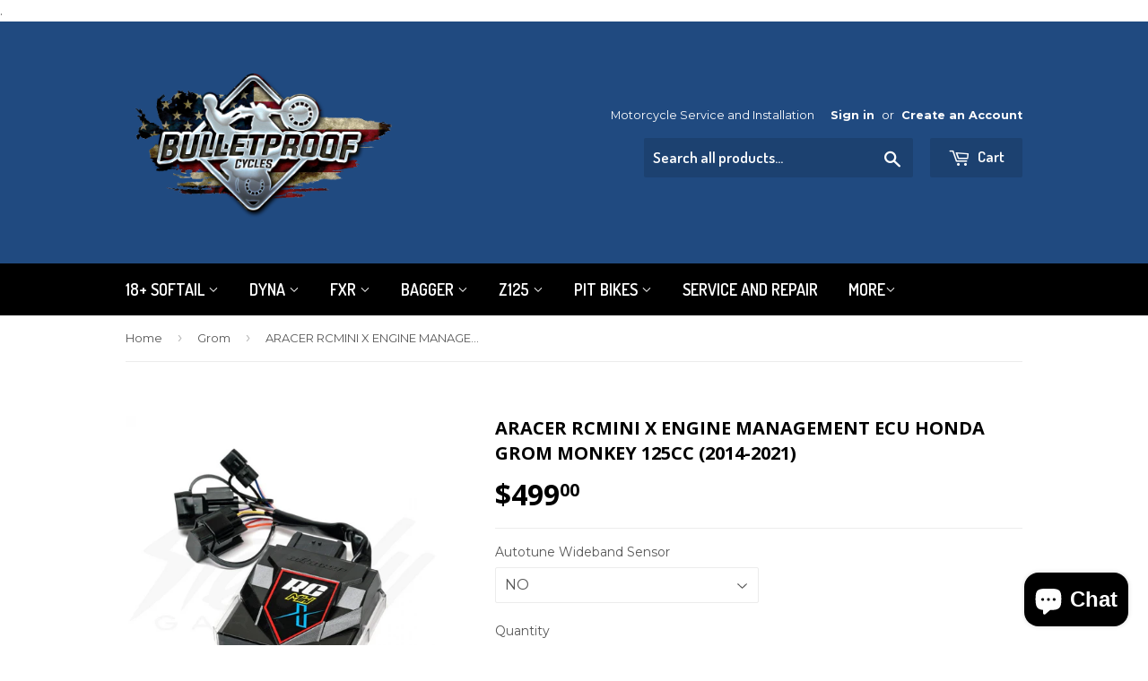

--- FILE ---
content_type: text/html; charset=utf-8
request_url: https://www.bulletproofcycles.com/collections/grom/products/aracer-rcmini-5-engine-management-ecu-honda-grom-monkey-125cc-all-years
body_size: 22745
content:
.<!doctype html>
<!--[if lt IE 7]><html class="no-js lt-ie9 lt-ie8 lt-ie7" lang="en"> <![endif]-->
<!--[if IE 7]><html class="no-js lt-ie9 lt-ie8" lang="en"> <![endif]-->
<!--[if IE 8]><html class="no-js lt-ie9" lang="en"> <![endif]-->
<!--[if IE 9 ]><html class="ie9 no-js"> <![endif]-->
<!--[if (gt IE 9)|!(IE)]><!--> <html class="no-touch no-js"> <!--<![endif]-->
<head>

  <!-- Basic page needs ================================================== -->
  <meta charset="utf-8">
  <meta http-equiv="X-UA-Compatible" content="IE=edge,chrome=1">

  
  <link rel="shortcut icon" href="//www.bulletproofcycles.com/cdn/shop/t/5/assets/favicon.png?v=148519437496770513351636133820" type="image/png" />
  

  <!-- Title and description ================================================== -->
  <title>
  ARACER RCMINI X ENGINE MANAGEMENT ECU HONDA GROM MONKEY 125CC (2014-20 &ndash; Bulletproof Cycles
  </title>


  
    <meta name="description" content="NOT LEGAL FOR SALE OR USE IN CALIFORNIA ON ANY POLLUTION CONTROLLED MOTOR VEHICLES ARacer RCmini X Engine Management System ECU will completely replace the OEM ECU on the Honda Grom Monkey125! This is not a piggyback ECU, the RCmini X  completely removes the OEM ECU! This will eliminate all of the issues that would occ">
  

  <!-- Product meta ================================================== -->
  

  <meta property="og:type" content="product">
  <meta property="og:title" content="ARACER RCMINI X ENGINE MANAGEMENT ECU HONDA GROM MONKEY 125CC (2014-2021)">
  <meta property="og:url" content="https://www.bulletproofcycles.com/products/aracer-rcmini-5-engine-management-ecu-honda-grom-monkey-125cc-all-years">
  
  <meta property="og:image" content="http://www.bulletproofcycles.com/cdn/shop/products/steadygarage_ff_151_1024x1024.jpg?v=1649445884">
  <meta property="og:image:secure_url" content="https://www.bulletproofcycles.com/cdn/shop/products/steadygarage_ff_151_1024x1024.jpg?v=1649445884">
  
  <meta property="og:image" content="http://www.bulletproofcycles.com/cdn/shop/products/20171013_rcmini5_web_information-07_1_1_2_1_a2ae526e-59f5-4621-8301-6af5a0d6f951_1024x1024.jpg?v=1649445884">
  <meta property="og:image:secure_url" content="https://www.bulletproofcycles.com/cdn/shop/products/20171013_rcmini5_web_information-07_1_1_2_1_a2ae526e-59f5-4621-8301-6af5a0d6f951_1024x1024.jpg?v=1649445884">
  
  <meta property="og:image" content="http://www.bulletproofcycles.com/cdn/shop/products/20171013_rcmini5_web_information-08_1_1_2_1_48676f15-60f4-467e-b9d2-88c6afbaab0c_1024x1024.jpg?v=1649445880">
  <meta property="og:image:secure_url" content="https://www.bulletproofcycles.com/cdn/shop/products/20171013_rcmini5_web_information-08_1_1_2_1_48676f15-60f4-467e-b9d2-88c6afbaab0c_1024x1024.jpg?v=1649445880">
  
  <meta property="og:price:amount" content="499.00">
  <meta property="og:price:currency" content="USD">


  
    <meta property="og:description" content="NOT LEGAL FOR SALE OR USE IN CALIFORNIA ON ANY POLLUTION CONTROLLED MOTOR VEHICLES ARacer RCmini X Engine Management System ECU will completely replace the OEM ECU on the Honda Grom Monkey125! This is not a piggyback ECU, the RCmini X  completely removes the OEM ECU! This will eliminate all of the issues that would occ">
  

  <meta property="og:site_name" content="Bulletproof Cycles">

  


<meta name="twitter:card" content="summary">


  <meta name="twitter:card" content="product">
  <meta name="twitter:title" content="ARACER RCMINI X ENGINE MANAGEMENT ECU HONDA GROM MONKEY 125CC (2014-2021)">
  <meta name="twitter:description" content="NOT LEGAL FOR SALE OR USE IN CALIFORNIA ON ANY POLLUTION CONTROLLED MOTOR VEHICLES ARacer RCmini X Engine Management System ECU will completely replace the OEM ECU on the Honda Grom Monkey125! This is not a piggyback ECU, the RCmini X  completely removes the OEM ECU! This will eliminate all of the issues that would occur with the OEM ECU, giving you full control of how the engine will run without any worries of random changes that typically occurs with a piggyback ECU. Adjustments could be made with a smartphone/tablet via Wifi. The RCmini X is 100% plug and play, no wiring needed! Monitor all your engine vitals on your phone. ARacer RCmini X is a Complete engine management system  that allows you to make all adjustments via wifi to your smart phone/tablet. Pair this up with the correct fuel injector size and you could easily tune your engine to run.   Tuning could be done on a dyno (highly recommended) or safely on a backroad/street using a wideband o2 gauge and sensor with the autotune function.    Optional AF2 option is available and recommended to be used with the RCmini X to have the ECU Auto Tune.   RCmini X">
  <meta name="twitter:image" content="https://www.bulletproofcycles.com/cdn/shop/products/steadygarage_ff_151_large.jpg?v=1649445884">
  <meta name="twitter:image:width" content="480">
  <meta name="twitter:image:height" content="480">



  <!-- Helpers ================================================== -->
  <link rel="canonical" href="https://www.bulletproofcycles.com/products/aracer-rcmini-5-engine-management-ecu-honda-grom-monkey-125cc-all-years">
  <meta name="viewport" content="width=device-width,initial-scale=1">

  
  <!-- Ajaxify Cart Plugin ================================================== -->
  <link href="//www.bulletproofcycles.com/cdn/shop/t/5/assets/ajaxify.scss.css?v=140649924464081616531636133844" rel="stylesheet" type="text/css" media="all" />
  

  <!-- CSS ================================================== -->
  <link href="//www.bulletproofcycles.com/cdn/shop/t/5/assets/timber.scss.css?v=104541689298150721681716213722" rel="stylesheet" type="text/css" media="all" />
  
  
  
  <link href="//fonts.googleapis.com/css?family=Montserrat:400,700" rel="stylesheet" type="text/css" media="all" />


  
    
    
    <link href="//fonts.googleapis.com/css?family=Open+Sans:700" rel="stylesheet" type="text/css" media="all" />
  


  
    
    
    <link href="//fonts.googleapis.com/css?family=Dosis:600" rel="stylesheet" type="text/css" media="all" />
  



  <!-- Header hook for plugins ================================================== -->
  <script>window.performance && window.performance.mark && window.performance.mark('shopify.content_for_header.start');</script><meta name="google-site-verification" content="5th-Mu6X6_iHswIN4qSEUHGkVXbZSXHNu0xG6nteu-Q">
<meta name="facebook-domain-verification" content="gabkqtx2w4hms6i1lhaflqdmni73uv">
<meta id="shopify-digital-wallet" name="shopify-digital-wallet" content="/14890094/digital_wallets/dialog">
<meta name="shopify-checkout-api-token" content="7f3843805bb0cb8d13990ab6770189e5">
<link rel="alternate" type="application/json+oembed" href="https://www.bulletproofcycles.com/products/aracer-rcmini-5-engine-management-ecu-honda-grom-monkey-125cc-all-years.oembed">
<script async="async" src="/checkouts/internal/preloads.js?locale=en-US"></script>
<link rel="preconnect" href="https://shop.app" crossorigin="anonymous">
<script async="async" src="https://shop.app/checkouts/internal/preloads.js?locale=en-US&shop_id=14890094" crossorigin="anonymous"></script>
<script id="apple-pay-shop-capabilities" type="application/json">{"shopId":14890094,"countryCode":"US","currencyCode":"USD","merchantCapabilities":["supports3DS"],"merchantId":"gid:\/\/shopify\/Shop\/14890094","merchantName":"Bulletproof Cycles","requiredBillingContactFields":["postalAddress","email","phone"],"requiredShippingContactFields":["postalAddress","email","phone"],"shippingType":"shipping","supportedNetworks":["visa","masterCard","amex","discover","elo","jcb"],"total":{"type":"pending","label":"Bulletproof Cycles","amount":"1.00"},"shopifyPaymentsEnabled":true,"supportsSubscriptions":true}</script>
<script id="shopify-features" type="application/json">{"accessToken":"7f3843805bb0cb8d13990ab6770189e5","betas":["rich-media-storefront-analytics"],"domain":"www.bulletproofcycles.com","predictiveSearch":true,"shopId":14890094,"locale":"en"}</script>
<script>var Shopify = Shopify || {};
Shopify.shop = "bulletproof-cycles.myshopify.com";
Shopify.locale = "en";
Shopify.currency = {"active":"USD","rate":"1.0"};
Shopify.country = "US";
Shopify.theme = {"name":"supply with Installments message","id":127294636232,"schema_name":null,"schema_version":null,"theme_store_id":null,"role":"main"};
Shopify.theme.handle = "null";
Shopify.theme.style = {"id":null,"handle":null};
Shopify.cdnHost = "www.bulletproofcycles.com/cdn";
Shopify.routes = Shopify.routes || {};
Shopify.routes.root = "/";</script>
<script type="module">!function(o){(o.Shopify=o.Shopify||{}).modules=!0}(window);</script>
<script>!function(o){function n(){var o=[];function n(){o.push(Array.prototype.slice.apply(arguments))}return n.q=o,n}var t=o.Shopify=o.Shopify||{};t.loadFeatures=n(),t.autoloadFeatures=n()}(window);</script>
<script>
  window.ShopifyPay = window.ShopifyPay || {};
  window.ShopifyPay.apiHost = "shop.app\/pay";
  window.ShopifyPay.redirectState = null;
</script>
<script id="shop-js-analytics" type="application/json">{"pageType":"product"}</script>
<script defer="defer" async type="module" src="//www.bulletproofcycles.com/cdn/shopifycloud/shop-js/modules/v2/client.init-shop-cart-sync_WVOgQShq.en.esm.js"></script>
<script defer="defer" async type="module" src="//www.bulletproofcycles.com/cdn/shopifycloud/shop-js/modules/v2/chunk.common_C_13GLB1.esm.js"></script>
<script defer="defer" async type="module" src="//www.bulletproofcycles.com/cdn/shopifycloud/shop-js/modules/v2/chunk.modal_CLfMGd0m.esm.js"></script>
<script type="module">
  await import("//www.bulletproofcycles.com/cdn/shopifycloud/shop-js/modules/v2/client.init-shop-cart-sync_WVOgQShq.en.esm.js");
await import("//www.bulletproofcycles.com/cdn/shopifycloud/shop-js/modules/v2/chunk.common_C_13GLB1.esm.js");
await import("//www.bulletproofcycles.com/cdn/shopifycloud/shop-js/modules/v2/chunk.modal_CLfMGd0m.esm.js");

  window.Shopify.SignInWithShop?.initShopCartSync?.({"fedCMEnabled":true,"windoidEnabled":true});

</script>
<script>
  window.Shopify = window.Shopify || {};
  if (!window.Shopify.featureAssets) window.Shopify.featureAssets = {};
  window.Shopify.featureAssets['shop-js'] = {"shop-cart-sync":["modules/v2/client.shop-cart-sync_DuR37GeY.en.esm.js","modules/v2/chunk.common_C_13GLB1.esm.js","modules/v2/chunk.modal_CLfMGd0m.esm.js"],"init-fed-cm":["modules/v2/client.init-fed-cm_BucUoe6W.en.esm.js","modules/v2/chunk.common_C_13GLB1.esm.js","modules/v2/chunk.modal_CLfMGd0m.esm.js"],"shop-toast-manager":["modules/v2/client.shop-toast-manager_B0JfrpKj.en.esm.js","modules/v2/chunk.common_C_13GLB1.esm.js","modules/v2/chunk.modal_CLfMGd0m.esm.js"],"init-shop-cart-sync":["modules/v2/client.init-shop-cart-sync_WVOgQShq.en.esm.js","modules/v2/chunk.common_C_13GLB1.esm.js","modules/v2/chunk.modal_CLfMGd0m.esm.js"],"shop-button":["modules/v2/client.shop-button_B_U3bv27.en.esm.js","modules/v2/chunk.common_C_13GLB1.esm.js","modules/v2/chunk.modal_CLfMGd0m.esm.js"],"init-windoid":["modules/v2/client.init-windoid_DuP9q_di.en.esm.js","modules/v2/chunk.common_C_13GLB1.esm.js","modules/v2/chunk.modal_CLfMGd0m.esm.js"],"shop-cash-offers":["modules/v2/client.shop-cash-offers_BmULhtno.en.esm.js","modules/v2/chunk.common_C_13GLB1.esm.js","modules/v2/chunk.modal_CLfMGd0m.esm.js"],"pay-button":["modules/v2/client.pay-button_CrPSEbOK.en.esm.js","modules/v2/chunk.common_C_13GLB1.esm.js","modules/v2/chunk.modal_CLfMGd0m.esm.js"],"init-customer-accounts":["modules/v2/client.init-customer-accounts_jNk9cPYQ.en.esm.js","modules/v2/client.shop-login-button_DJ5ldayH.en.esm.js","modules/v2/chunk.common_C_13GLB1.esm.js","modules/v2/chunk.modal_CLfMGd0m.esm.js"],"avatar":["modules/v2/client.avatar_BTnouDA3.en.esm.js"],"checkout-modal":["modules/v2/client.checkout-modal_pBPyh9w8.en.esm.js","modules/v2/chunk.common_C_13GLB1.esm.js","modules/v2/chunk.modal_CLfMGd0m.esm.js"],"init-shop-for-new-customer-accounts":["modules/v2/client.init-shop-for-new-customer-accounts_BUoCy7a5.en.esm.js","modules/v2/client.shop-login-button_DJ5ldayH.en.esm.js","modules/v2/chunk.common_C_13GLB1.esm.js","modules/v2/chunk.modal_CLfMGd0m.esm.js"],"init-customer-accounts-sign-up":["modules/v2/client.init-customer-accounts-sign-up_CnczCz9H.en.esm.js","modules/v2/client.shop-login-button_DJ5ldayH.en.esm.js","modules/v2/chunk.common_C_13GLB1.esm.js","modules/v2/chunk.modal_CLfMGd0m.esm.js"],"init-shop-email-lookup-coordinator":["modules/v2/client.init-shop-email-lookup-coordinator_CzjY5t9o.en.esm.js","modules/v2/chunk.common_C_13GLB1.esm.js","modules/v2/chunk.modal_CLfMGd0m.esm.js"],"shop-follow-button":["modules/v2/client.shop-follow-button_CsYC63q7.en.esm.js","modules/v2/chunk.common_C_13GLB1.esm.js","modules/v2/chunk.modal_CLfMGd0m.esm.js"],"shop-login-button":["modules/v2/client.shop-login-button_DJ5ldayH.en.esm.js","modules/v2/chunk.common_C_13GLB1.esm.js","modules/v2/chunk.modal_CLfMGd0m.esm.js"],"shop-login":["modules/v2/client.shop-login_B9ccPdmx.en.esm.js","modules/v2/chunk.common_C_13GLB1.esm.js","modules/v2/chunk.modal_CLfMGd0m.esm.js"],"lead-capture":["modules/v2/client.lead-capture_D0K_KgYb.en.esm.js","modules/v2/chunk.common_C_13GLB1.esm.js","modules/v2/chunk.modal_CLfMGd0m.esm.js"],"payment-terms":["modules/v2/client.payment-terms_BWmiNN46.en.esm.js","modules/v2/chunk.common_C_13GLB1.esm.js","modules/v2/chunk.modal_CLfMGd0m.esm.js"]};
</script>
<script>(function() {
  var isLoaded = false;
  function asyncLoad() {
    if (isLoaded) return;
    isLoaded = true;
    var urls = ["https:\/\/us-library.klarnaservices.com\/merchant.js?uci=5e6ee476-f899-4989-9a58-3498b4f4492a\u0026country=US\u0026shop=bulletproof-cycles.myshopify.com","https:\/\/cdn.verifypass.com\/seller\/launcher.js?shop=bulletproof-cycles.myshopify.com","\/\/cdn.shopify.com\/proxy\/f82ea4accc109babc0290aa5381fe0ada427f3b9f4353e9d3163431d78b2cc03\/static.cdn.printful.com\/static\/js\/external\/shopify-product-customizer.js?v=0.28\u0026shop=bulletproof-cycles.myshopify.com\u0026sp-cache-control=cHVibGljLCBtYXgtYWdlPTkwMA","https:\/\/cdn.hextom.com\/js\/freeshippingbar.js?shop=bulletproof-cycles.myshopify.com"];
    for (var i = 0; i < urls.length; i++) {
      var s = document.createElement('script');
      s.type = 'text/javascript';
      s.async = true;
      s.src = urls[i];
      var x = document.getElementsByTagName('script')[0];
      x.parentNode.insertBefore(s, x);
    }
  };
  if(window.attachEvent) {
    window.attachEvent('onload', asyncLoad);
  } else {
    window.addEventListener('load', asyncLoad, false);
  }
})();</script>
<script id="__st">var __st={"a":14890094,"offset":-21600,"reqid":"bb2e14a3-32d7-4d2d-bed4-7684cedc88b6-1769608845","pageurl":"www.bulletproofcycles.com\/collections\/grom\/products\/aracer-rcmini-5-engine-management-ecu-honda-grom-monkey-125cc-all-years","u":"aaeb21219d9b","p":"product","rtyp":"product","rid":2036880146502};</script>
<script>window.ShopifyPaypalV4VisibilityTracking = true;</script>
<script id="captcha-bootstrap">!function(){'use strict';const t='contact',e='account',n='new_comment',o=[[t,t],['blogs',n],['comments',n],[t,'customer']],c=[[e,'customer_login'],[e,'guest_login'],[e,'recover_customer_password'],[e,'create_customer']],r=t=>t.map((([t,e])=>`form[action*='/${t}']:not([data-nocaptcha='true']) input[name='form_type'][value='${e}']`)).join(','),a=t=>()=>t?[...document.querySelectorAll(t)].map((t=>t.form)):[];function s(){const t=[...o],e=r(t);return a(e)}const i='password',u='form_key',d=['recaptcha-v3-token','g-recaptcha-response','h-captcha-response',i],f=()=>{try{return window.sessionStorage}catch{return}},m='__shopify_v',_=t=>t.elements[u];function p(t,e,n=!1){try{const o=window.sessionStorage,c=JSON.parse(o.getItem(e)),{data:r}=function(t){const{data:e,action:n}=t;return t[m]||n?{data:e,action:n}:{data:t,action:n}}(c);for(const[e,n]of Object.entries(r))t.elements[e]&&(t.elements[e].value=n);n&&o.removeItem(e)}catch(o){console.error('form repopulation failed',{error:o})}}const l='form_type',E='cptcha';function T(t){t.dataset[E]=!0}const w=window,h=w.document,L='Shopify',v='ce_forms',y='captcha';let A=!1;((t,e)=>{const n=(g='f06e6c50-85a8-45c8-87d0-21a2b65856fe',I='https://cdn.shopify.com/shopifycloud/storefront-forms-hcaptcha/ce_storefront_forms_captcha_hcaptcha.v1.5.2.iife.js',D={infoText:'Protected by hCaptcha',privacyText:'Privacy',termsText:'Terms'},(t,e,n)=>{const o=w[L][v],c=o.bindForm;if(c)return c(t,g,e,D).then(n);var r;o.q.push([[t,g,e,D],n]),r=I,A||(h.body.append(Object.assign(h.createElement('script'),{id:'captcha-provider',async:!0,src:r})),A=!0)});var g,I,D;w[L]=w[L]||{},w[L][v]=w[L][v]||{},w[L][v].q=[],w[L][y]=w[L][y]||{},w[L][y].protect=function(t,e){n(t,void 0,e),T(t)},Object.freeze(w[L][y]),function(t,e,n,w,h,L){const[v,y,A,g]=function(t,e,n){const i=e?o:[],u=t?c:[],d=[...i,...u],f=r(d),m=r(i),_=r(d.filter((([t,e])=>n.includes(e))));return[a(f),a(m),a(_),s()]}(w,h,L),I=t=>{const e=t.target;return e instanceof HTMLFormElement?e:e&&e.form},D=t=>v().includes(t);t.addEventListener('submit',(t=>{const e=I(t);if(!e)return;const n=D(e)&&!e.dataset.hcaptchaBound&&!e.dataset.recaptchaBound,o=_(e),c=g().includes(e)&&(!o||!o.value);(n||c)&&t.preventDefault(),c&&!n&&(function(t){try{if(!f())return;!function(t){const e=f();if(!e)return;const n=_(t);if(!n)return;const o=n.value;o&&e.removeItem(o)}(t);const e=Array.from(Array(32),(()=>Math.random().toString(36)[2])).join('');!function(t,e){_(t)||t.append(Object.assign(document.createElement('input'),{type:'hidden',name:u})),t.elements[u].value=e}(t,e),function(t,e){const n=f();if(!n)return;const o=[...t.querySelectorAll(`input[type='${i}']`)].map((({name:t})=>t)),c=[...d,...o],r={};for(const[a,s]of new FormData(t).entries())c.includes(a)||(r[a]=s);n.setItem(e,JSON.stringify({[m]:1,action:t.action,data:r}))}(t,e)}catch(e){console.error('failed to persist form',e)}}(e),e.submit())}));const S=(t,e)=>{t&&!t.dataset[E]&&(n(t,e.some((e=>e===t))),T(t))};for(const o of['focusin','change'])t.addEventListener(o,(t=>{const e=I(t);D(e)&&S(e,y())}));const B=e.get('form_key'),M=e.get(l),P=B&&M;t.addEventListener('DOMContentLoaded',(()=>{const t=y();if(P)for(const e of t)e.elements[l].value===M&&p(e,B);[...new Set([...A(),...v().filter((t=>'true'===t.dataset.shopifyCaptcha))])].forEach((e=>S(e,t)))}))}(h,new URLSearchParams(w.location.search),n,t,e,['guest_login'])})(!0,!0)}();</script>
<script integrity="sha256-4kQ18oKyAcykRKYeNunJcIwy7WH5gtpwJnB7kiuLZ1E=" data-source-attribution="shopify.loadfeatures" defer="defer" src="//www.bulletproofcycles.com/cdn/shopifycloud/storefront/assets/storefront/load_feature-a0a9edcb.js" crossorigin="anonymous"></script>
<script crossorigin="anonymous" defer="defer" src="//www.bulletproofcycles.com/cdn/shopifycloud/storefront/assets/shopify_pay/storefront-65b4c6d7.js?v=20250812"></script>
<script data-source-attribution="shopify.dynamic_checkout.dynamic.init">var Shopify=Shopify||{};Shopify.PaymentButton=Shopify.PaymentButton||{isStorefrontPortableWallets:!0,init:function(){window.Shopify.PaymentButton.init=function(){};var t=document.createElement("script");t.src="https://www.bulletproofcycles.com/cdn/shopifycloud/portable-wallets/latest/portable-wallets.en.js",t.type="module",document.head.appendChild(t)}};
</script>
<script data-source-attribution="shopify.dynamic_checkout.buyer_consent">
  function portableWalletsHideBuyerConsent(e){var t=document.getElementById("shopify-buyer-consent"),n=document.getElementById("shopify-subscription-policy-button");t&&n&&(t.classList.add("hidden"),t.setAttribute("aria-hidden","true"),n.removeEventListener("click",e))}function portableWalletsShowBuyerConsent(e){var t=document.getElementById("shopify-buyer-consent"),n=document.getElementById("shopify-subscription-policy-button");t&&n&&(t.classList.remove("hidden"),t.removeAttribute("aria-hidden"),n.addEventListener("click",e))}window.Shopify?.PaymentButton&&(window.Shopify.PaymentButton.hideBuyerConsent=portableWalletsHideBuyerConsent,window.Shopify.PaymentButton.showBuyerConsent=portableWalletsShowBuyerConsent);
</script>
<script data-source-attribution="shopify.dynamic_checkout.cart.bootstrap">document.addEventListener("DOMContentLoaded",(function(){function t(){return document.querySelector("shopify-accelerated-checkout-cart, shopify-accelerated-checkout")}if(t())Shopify.PaymentButton.init();else{new MutationObserver((function(e,n){t()&&(Shopify.PaymentButton.init(),n.disconnect())})).observe(document.body,{childList:!0,subtree:!0})}}));
</script>
<link id="shopify-accelerated-checkout-styles" rel="stylesheet" media="screen" href="https://www.bulletproofcycles.com/cdn/shopifycloud/portable-wallets/latest/accelerated-checkout-backwards-compat.css" crossorigin="anonymous">
<style id="shopify-accelerated-checkout-cart">
        #shopify-buyer-consent {
  margin-top: 1em;
  display: inline-block;
  width: 100%;
}

#shopify-buyer-consent.hidden {
  display: none;
}

#shopify-subscription-policy-button {
  background: none;
  border: none;
  padding: 0;
  text-decoration: underline;
  font-size: inherit;
  cursor: pointer;
}

#shopify-subscription-policy-button::before {
  box-shadow: none;
}

      </style>

<script>window.performance && window.performance.mark && window.performance.mark('shopify.content_for_header.end');</script>

  

<!--[if lt IE 9]>
<script src="//cdnjs.cloudflare.com/ajax/libs/html5shiv/3.7.2/html5shiv.min.js" type="text/javascript"></script>
<script src="//www.bulletproofcycles.com/cdn/shop/t/5/assets/respond.min.js?v=52248677837542619231636133828" type="text/javascript"></script>
<link href="//www.bulletproofcycles.com/cdn/shop/t/5/assets/respond-proxy.html" id="respond-proxy" rel="respond-proxy" />
<link href="//www.bulletproofcycles.com/search?q=5304a2a73641de8068eeb3cc3d9ee1b4" id="respond-redirect" rel="respond-redirect" />
<script src="//www.bulletproofcycles.com/search?q=5304a2a73641de8068eeb3cc3d9ee1b4" type="text/javascript"></script>
<![endif]-->
<!--[if (lte IE 9) ]><script src="//www.bulletproofcycles.com/cdn/shop/t/5/assets/match-media.min.js?v=159635276924582161481636133826" type="text/javascript"></script><![endif]-->


  
  

  <script src="//ajax.googleapis.com/ajax/libs/jquery/1.11.0/jquery.min.js" type="text/javascript"></script>
  <script src="//www.bulletproofcycles.com/cdn/shop/t/5/assets/modernizr.min.js?v=26620055551102246001636133827" type="text/javascript"></script>

<!-- Global site tag (gtag.js) - Google Ads: 10786688932 -->
<script async src="https://www.googletagmanager.com/gtag/js?id=AW-10786688932"></script>
<script>
  window.dataLayer = window.dataLayer || [];
  function gtag(){dataLayer.push(arguments);}
  gtag('js', new Date());

  gtag('config', 'AW-10786688932');
</script>
  
<script>(function(w,d,t,r,u){var f,n,i;w[u]=w[u]||[],f=function(){var o={ti:"149011024"};o.q=w[u],w[u]=new UET(o),w[u].push("pageLoad")},n=d.createElement(t),n.src=r,n.async=1,n.onload=n.onreadystatechange=function(){var s=this.readyState;s&&s!=="loaded"&&s!=="complete"||(f(),n.onload=n.onreadystatechange=null)},i=d.getElementsByTagName(t)[0],i.parentNode.insertBefore(n,i)})(window,document,"script","//bat.bing.com/bat.js","uetq");</script>
  
<script src="https://cdn.shopify.com/extensions/e8878072-2f6b-4e89-8082-94b04320908d/inbox-1254/assets/inbox-chat-loader.js" type="text/javascript" defer="defer"></script>
<link href="https://monorail-edge.shopifysvc.com" rel="dns-prefetch">
<script>(function(){if ("sendBeacon" in navigator && "performance" in window) {try {var session_token_from_headers = performance.getEntriesByType('navigation')[0].serverTiming.find(x => x.name == '_s').description;} catch {var session_token_from_headers = undefined;}var session_cookie_matches = document.cookie.match(/_shopify_s=([^;]*)/);var session_token_from_cookie = session_cookie_matches && session_cookie_matches.length === 2 ? session_cookie_matches[1] : "";var session_token = session_token_from_headers || session_token_from_cookie || "";function handle_abandonment_event(e) {var entries = performance.getEntries().filter(function(entry) {return /monorail-edge.shopifysvc.com/.test(entry.name);});if (!window.abandonment_tracked && entries.length === 0) {window.abandonment_tracked = true;var currentMs = Date.now();var navigation_start = performance.timing.navigationStart;var payload = {shop_id: 14890094,url: window.location.href,navigation_start,duration: currentMs - navigation_start,session_token,page_type: "product"};window.navigator.sendBeacon("https://monorail-edge.shopifysvc.com/v1/produce", JSON.stringify({schema_id: "online_store_buyer_site_abandonment/1.1",payload: payload,metadata: {event_created_at_ms: currentMs,event_sent_at_ms: currentMs}}));}}window.addEventListener('pagehide', handle_abandonment_event);}}());</script>
<script id="web-pixels-manager-setup">(function e(e,d,r,n,o){if(void 0===o&&(o={}),!Boolean(null===(a=null===(i=window.Shopify)||void 0===i?void 0:i.analytics)||void 0===a?void 0:a.replayQueue)){var i,a;window.Shopify=window.Shopify||{};var t=window.Shopify;t.analytics=t.analytics||{};var s=t.analytics;s.replayQueue=[],s.publish=function(e,d,r){return s.replayQueue.push([e,d,r]),!0};try{self.performance.mark("wpm:start")}catch(e){}var l=function(){var e={modern:/Edge?\/(1{2}[4-9]|1[2-9]\d|[2-9]\d{2}|\d{4,})\.\d+(\.\d+|)|Firefox\/(1{2}[4-9]|1[2-9]\d|[2-9]\d{2}|\d{4,})\.\d+(\.\d+|)|Chrom(ium|e)\/(9{2}|\d{3,})\.\d+(\.\d+|)|(Maci|X1{2}).+ Version\/(15\.\d+|(1[6-9]|[2-9]\d|\d{3,})\.\d+)([,.]\d+|)( \(\w+\)|)( Mobile\/\w+|) Safari\/|Chrome.+OPR\/(9{2}|\d{3,})\.\d+\.\d+|(CPU[ +]OS|iPhone[ +]OS|CPU[ +]iPhone|CPU IPhone OS|CPU iPad OS)[ +]+(15[._]\d+|(1[6-9]|[2-9]\d|\d{3,})[._]\d+)([._]\d+|)|Android:?[ /-](13[3-9]|1[4-9]\d|[2-9]\d{2}|\d{4,})(\.\d+|)(\.\d+|)|Android.+Firefox\/(13[5-9]|1[4-9]\d|[2-9]\d{2}|\d{4,})\.\d+(\.\d+|)|Android.+Chrom(ium|e)\/(13[3-9]|1[4-9]\d|[2-9]\d{2}|\d{4,})\.\d+(\.\d+|)|SamsungBrowser\/([2-9]\d|\d{3,})\.\d+/,legacy:/Edge?\/(1[6-9]|[2-9]\d|\d{3,})\.\d+(\.\d+|)|Firefox\/(5[4-9]|[6-9]\d|\d{3,})\.\d+(\.\d+|)|Chrom(ium|e)\/(5[1-9]|[6-9]\d|\d{3,})\.\d+(\.\d+|)([\d.]+$|.*Safari\/(?![\d.]+ Edge\/[\d.]+$))|(Maci|X1{2}).+ Version\/(10\.\d+|(1[1-9]|[2-9]\d|\d{3,})\.\d+)([,.]\d+|)( \(\w+\)|)( Mobile\/\w+|) Safari\/|Chrome.+OPR\/(3[89]|[4-9]\d|\d{3,})\.\d+\.\d+|(CPU[ +]OS|iPhone[ +]OS|CPU[ +]iPhone|CPU IPhone OS|CPU iPad OS)[ +]+(10[._]\d+|(1[1-9]|[2-9]\d|\d{3,})[._]\d+)([._]\d+|)|Android:?[ /-](13[3-9]|1[4-9]\d|[2-9]\d{2}|\d{4,})(\.\d+|)(\.\d+|)|Mobile Safari.+OPR\/([89]\d|\d{3,})\.\d+\.\d+|Android.+Firefox\/(13[5-9]|1[4-9]\d|[2-9]\d{2}|\d{4,})\.\d+(\.\d+|)|Android.+Chrom(ium|e)\/(13[3-9]|1[4-9]\d|[2-9]\d{2}|\d{4,})\.\d+(\.\d+|)|Android.+(UC? ?Browser|UCWEB|U3)[ /]?(15\.([5-9]|\d{2,})|(1[6-9]|[2-9]\d|\d{3,})\.\d+)\.\d+|SamsungBrowser\/(5\.\d+|([6-9]|\d{2,})\.\d+)|Android.+MQ{2}Browser\/(14(\.(9|\d{2,})|)|(1[5-9]|[2-9]\d|\d{3,})(\.\d+|))(\.\d+|)|K[Aa][Ii]OS\/(3\.\d+|([4-9]|\d{2,})\.\d+)(\.\d+|)/},d=e.modern,r=e.legacy,n=navigator.userAgent;return n.match(d)?"modern":n.match(r)?"legacy":"unknown"}(),u="modern"===l?"modern":"legacy",c=(null!=n?n:{modern:"",legacy:""})[u],f=function(e){return[e.baseUrl,"/wpm","/b",e.hashVersion,"modern"===e.buildTarget?"m":"l",".js"].join("")}({baseUrl:d,hashVersion:r,buildTarget:u}),m=function(e){var d=e.version,r=e.bundleTarget,n=e.surface,o=e.pageUrl,i=e.monorailEndpoint;return{emit:function(e){var a=e.status,t=e.errorMsg,s=(new Date).getTime(),l=JSON.stringify({metadata:{event_sent_at_ms:s},events:[{schema_id:"web_pixels_manager_load/3.1",payload:{version:d,bundle_target:r,page_url:o,status:a,surface:n,error_msg:t},metadata:{event_created_at_ms:s}}]});if(!i)return console&&console.warn&&console.warn("[Web Pixels Manager] No Monorail endpoint provided, skipping logging."),!1;try{return self.navigator.sendBeacon.bind(self.navigator)(i,l)}catch(e){}var u=new XMLHttpRequest;try{return u.open("POST",i,!0),u.setRequestHeader("Content-Type","text/plain"),u.send(l),!0}catch(e){return console&&console.warn&&console.warn("[Web Pixels Manager] Got an unhandled error while logging to Monorail."),!1}}}}({version:r,bundleTarget:l,surface:e.surface,pageUrl:self.location.href,monorailEndpoint:e.monorailEndpoint});try{o.browserTarget=l,function(e){var d=e.src,r=e.async,n=void 0===r||r,o=e.onload,i=e.onerror,a=e.sri,t=e.scriptDataAttributes,s=void 0===t?{}:t,l=document.createElement("script"),u=document.querySelector("head"),c=document.querySelector("body");if(l.async=n,l.src=d,a&&(l.integrity=a,l.crossOrigin="anonymous"),s)for(var f in s)if(Object.prototype.hasOwnProperty.call(s,f))try{l.dataset[f]=s[f]}catch(e){}if(o&&l.addEventListener("load",o),i&&l.addEventListener("error",i),u)u.appendChild(l);else{if(!c)throw new Error("Did not find a head or body element to append the script");c.appendChild(l)}}({src:f,async:!0,onload:function(){if(!function(){var e,d;return Boolean(null===(d=null===(e=window.Shopify)||void 0===e?void 0:e.analytics)||void 0===d?void 0:d.initialized)}()){var d=window.webPixelsManager.init(e)||void 0;if(d){var r=window.Shopify.analytics;r.replayQueue.forEach((function(e){var r=e[0],n=e[1],o=e[2];d.publishCustomEvent(r,n,o)})),r.replayQueue=[],r.publish=d.publishCustomEvent,r.visitor=d.visitor,r.initialized=!0}}},onerror:function(){return m.emit({status:"failed",errorMsg:"".concat(f," has failed to load")})},sri:function(e){var d=/^sha384-[A-Za-z0-9+/=]+$/;return"string"==typeof e&&d.test(e)}(c)?c:"",scriptDataAttributes:o}),m.emit({status:"loading"})}catch(e){m.emit({status:"failed",errorMsg:(null==e?void 0:e.message)||"Unknown error"})}}})({shopId: 14890094,storefrontBaseUrl: "https://www.bulletproofcycles.com",extensionsBaseUrl: "https://extensions.shopifycdn.com/cdn/shopifycloud/web-pixels-manager",monorailEndpoint: "https://monorail-edge.shopifysvc.com/unstable/produce_batch",surface: "storefront-renderer",enabledBetaFlags: ["2dca8a86"],webPixelsConfigList: [{"id":"441090248","configuration":"{\"config\":\"{\\\"pixel_id\\\":\\\"G-ZSV9JMWQ58\\\",\\\"target_country\\\":\\\"US\\\",\\\"gtag_events\\\":[{\\\"type\\\":\\\"search\\\",\\\"action_label\\\":[\\\"G-ZSV9JMWQ58\\\",\\\"AW-761065294\\\/IkzICJSD5pUBEM7e8-oC\\\"]},{\\\"type\\\":\\\"begin_checkout\\\",\\\"action_label\\\":[\\\"G-ZSV9JMWQ58\\\",\\\"AW-761065294\\\/eSBDCJGD5pUBEM7e8-oC\\\"]},{\\\"type\\\":\\\"view_item\\\",\\\"action_label\\\":[\\\"G-ZSV9JMWQ58\\\",\\\"AW-761065294\\\/07m4CIuD5pUBEM7e8-oC\\\",\\\"MC-2MESNNGL50\\\"]},{\\\"type\\\":\\\"purchase\\\",\\\"action_label\\\":[\\\"G-ZSV9JMWQ58\\\",\\\"AW-761065294\\\/o5IVCIiD5pUBEM7e8-oC\\\",\\\"MC-2MESNNGL50\\\"]},{\\\"type\\\":\\\"page_view\\\",\\\"action_label\\\":[\\\"G-ZSV9JMWQ58\\\",\\\"AW-761065294\\\/ZB9UCIWD5pUBEM7e8-oC\\\",\\\"MC-2MESNNGL50\\\"]},{\\\"type\\\":\\\"add_payment_info\\\",\\\"action_label\\\":[\\\"G-ZSV9JMWQ58\\\",\\\"AW-761065294\\\/Uu0cCJeD5pUBEM7e8-oC\\\"]},{\\\"type\\\":\\\"add_to_cart\\\",\\\"action_label\\\":[\\\"G-ZSV9JMWQ58\\\",\\\"AW-761065294\\\/cZUDCI6D5pUBEM7e8-oC\\\"]}],\\\"enable_monitoring_mode\\\":false}\"}","eventPayloadVersion":"v1","runtimeContext":"OPEN","scriptVersion":"b2a88bafab3e21179ed38636efcd8a93","type":"APP","apiClientId":1780363,"privacyPurposes":[],"dataSharingAdjustments":{"protectedCustomerApprovalScopes":["read_customer_address","read_customer_email","read_customer_name","read_customer_personal_data","read_customer_phone"]}},{"id":"156270792","configuration":"{\"pixel_id\":\"1646721482233608\",\"pixel_type\":\"facebook_pixel\",\"metaapp_system_user_token\":\"-\"}","eventPayloadVersion":"v1","runtimeContext":"OPEN","scriptVersion":"ca16bc87fe92b6042fbaa3acc2fbdaa6","type":"APP","apiClientId":2329312,"privacyPurposes":["ANALYTICS","MARKETING","SALE_OF_DATA"],"dataSharingAdjustments":{"protectedCustomerApprovalScopes":["read_customer_address","read_customer_email","read_customer_name","read_customer_personal_data","read_customer_phone"]}},{"id":"shopify-app-pixel","configuration":"{}","eventPayloadVersion":"v1","runtimeContext":"STRICT","scriptVersion":"0450","apiClientId":"shopify-pixel","type":"APP","privacyPurposes":["ANALYTICS","MARKETING"]},{"id":"shopify-custom-pixel","eventPayloadVersion":"v1","runtimeContext":"LAX","scriptVersion":"0450","apiClientId":"shopify-pixel","type":"CUSTOM","privacyPurposes":["ANALYTICS","MARKETING"]}],isMerchantRequest: false,initData: {"shop":{"name":"Bulletproof Cycles","paymentSettings":{"currencyCode":"USD"},"myshopifyDomain":"bulletproof-cycles.myshopify.com","countryCode":"US","storefrontUrl":"https:\/\/www.bulletproofcycles.com"},"customer":null,"cart":null,"checkout":null,"productVariants":[{"price":{"amount":499.0,"currencyCode":"USD"},"product":{"title":"ARACER RCMINI X ENGINE MANAGEMENT ECU HONDA GROM MONKEY 125CC (2014-2021)","vendor":"aracer","id":"2036880146502","untranslatedTitle":"ARACER RCMINI X ENGINE MANAGEMENT ECU HONDA GROM MONKEY 125CC (2014-2021)","url":"\/products\/aracer-rcmini-5-engine-management-ecu-honda-grom-monkey-125cc-all-years","type":"ecu"},"id":"20601750388806","image":{"src":"\/\/www.bulletproofcycles.com\/cdn\/shop\/products\/steadygarage_ff_151.jpg?v=1649445884"},"sku":"ASG-1038X","title":"NO","untranslatedTitle":"NO"},{"price":{"amount":799.0,"currencyCode":"USD"},"product":{"title":"ARACER RCMINI X ENGINE MANAGEMENT ECU HONDA GROM MONKEY 125CC (2014-2021)","vendor":"aracer","id":"2036880146502","untranslatedTitle":"ARACER RCMINI X ENGINE MANAGEMENT ECU HONDA GROM MONKEY 125CC (2014-2021)","url":"\/products\/aracer-rcmini-5-engine-management-ecu-honda-grom-monkey-125cc-all-years","type":"ecu"},"id":"20601750519878","image":{"src":"\/\/www.bulletproofcycles.com\/cdn\/shop\/products\/steadygarage_ff_151.jpg?v=1649445884"},"sku":"ASG-1023A","title":"YES","untranslatedTitle":"YES"}],"purchasingCompany":null},},"https://www.bulletproofcycles.com/cdn","fcfee988w5aeb613cpc8e4bc33m6693e112",{"modern":"","legacy":""},{"shopId":"14890094","storefrontBaseUrl":"https:\/\/www.bulletproofcycles.com","extensionBaseUrl":"https:\/\/extensions.shopifycdn.com\/cdn\/shopifycloud\/web-pixels-manager","surface":"storefront-renderer","enabledBetaFlags":"[\"2dca8a86\"]","isMerchantRequest":"false","hashVersion":"fcfee988w5aeb613cpc8e4bc33m6693e112","publish":"custom","events":"[[\"page_viewed\",{}],[\"product_viewed\",{\"productVariant\":{\"price\":{\"amount\":499.0,\"currencyCode\":\"USD\"},\"product\":{\"title\":\"ARACER RCMINI X ENGINE MANAGEMENT ECU HONDA GROM MONKEY 125CC (2014-2021)\",\"vendor\":\"aracer\",\"id\":\"2036880146502\",\"untranslatedTitle\":\"ARACER RCMINI X ENGINE MANAGEMENT ECU HONDA GROM MONKEY 125CC (2014-2021)\",\"url\":\"\/products\/aracer-rcmini-5-engine-management-ecu-honda-grom-monkey-125cc-all-years\",\"type\":\"ecu\"},\"id\":\"20601750388806\",\"image\":{\"src\":\"\/\/www.bulletproofcycles.com\/cdn\/shop\/products\/steadygarage_ff_151.jpg?v=1649445884\"},\"sku\":\"ASG-1038X\",\"title\":\"NO\",\"untranslatedTitle\":\"NO\"}}]]"});</script><script>
  window.ShopifyAnalytics = window.ShopifyAnalytics || {};
  window.ShopifyAnalytics.meta = window.ShopifyAnalytics.meta || {};
  window.ShopifyAnalytics.meta.currency = 'USD';
  var meta = {"product":{"id":2036880146502,"gid":"gid:\/\/shopify\/Product\/2036880146502","vendor":"aracer","type":"ecu","handle":"aracer-rcmini-5-engine-management-ecu-honda-grom-monkey-125cc-all-years","variants":[{"id":20601750388806,"price":49900,"name":"ARACER RCMINI X ENGINE MANAGEMENT ECU HONDA GROM MONKEY 125CC (2014-2021) - NO","public_title":"NO","sku":"ASG-1038X"},{"id":20601750519878,"price":79900,"name":"ARACER RCMINI X ENGINE MANAGEMENT ECU HONDA GROM MONKEY 125CC (2014-2021) - YES","public_title":"YES","sku":"ASG-1023A"}],"remote":false},"page":{"pageType":"product","resourceType":"product","resourceId":2036880146502,"requestId":"bb2e14a3-32d7-4d2d-bed4-7684cedc88b6-1769608845"}};
  for (var attr in meta) {
    window.ShopifyAnalytics.meta[attr] = meta[attr];
  }
</script>
<script class="analytics">
  (function () {
    var customDocumentWrite = function(content) {
      var jquery = null;

      if (window.jQuery) {
        jquery = window.jQuery;
      } else if (window.Checkout && window.Checkout.$) {
        jquery = window.Checkout.$;
      }

      if (jquery) {
        jquery('body').append(content);
      }
    };

    var hasLoggedConversion = function(token) {
      if (token) {
        return document.cookie.indexOf('loggedConversion=' + token) !== -1;
      }
      return false;
    }

    var setCookieIfConversion = function(token) {
      if (token) {
        var twoMonthsFromNow = new Date(Date.now());
        twoMonthsFromNow.setMonth(twoMonthsFromNow.getMonth() + 2);

        document.cookie = 'loggedConversion=' + token + '; expires=' + twoMonthsFromNow;
      }
    }

    var trekkie = window.ShopifyAnalytics.lib = window.trekkie = window.trekkie || [];
    if (trekkie.integrations) {
      return;
    }
    trekkie.methods = [
      'identify',
      'page',
      'ready',
      'track',
      'trackForm',
      'trackLink'
    ];
    trekkie.factory = function(method) {
      return function() {
        var args = Array.prototype.slice.call(arguments);
        args.unshift(method);
        trekkie.push(args);
        return trekkie;
      };
    };
    for (var i = 0; i < trekkie.methods.length; i++) {
      var key = trekkie.methods[i];
      trekkie[key] = trekkie.factory(key);
    }
    trekkie.load = function(config) {
      trekkie.config = config || {};
      trekkie.config.initialDocumentCookie = document.cookie;
      var first = document.getElementsByTagName('script')[0];
      var script = document.createElement('script');
      script.type = 'text/javascript';
      script.onerror = function(e) {
        var scriptFallback = document.createElement('script');
        scriptFallback.type = 'text/javascript';
        scriptFallback.onerror = function(error) {
                var Monorail = {
      produce: function produce(monorailDomain, schemaId, payload) {
        var currentMs = new Date().getTime();
        var event = {
          schema_id: schemaId,
          payload: payload,
          metadata: {
            event_created_at_ms: currentMs,
            event_sent_at_ms: currentMs
          }
        };
        return Monorail.sendRequest("https://" + monorailDomain + "/v1/produce", JSON.stringify(event));
      },
      sendRequest: function sendRequest(endpointUrl, payload) {
        // Try the sendBeacon API
        if (window && window.navigator && typeof window.navigator.sendBeacon === 'function' && typeof window.Blob === 'function' && !Monorail.isIos12()) {
          var blobData = new window.Blob([payload], {
            type: 'text/plain'
          });

          if (window.navigator.sendBeacon(endpointUrl, blobData)) {
            return true;
          } // sendBeacon was not successful

        } // XHR beacon

        var xhr = new XMLHttpRequest();

        try {
          xhr.open('POST', endpointUrl);
          xhr.setRequestHeader('Content-Type', 'text/plain');
          xhr.send(payload);
        } catch (e) {
          console.log(e);
        }

        return false;
      },
      isIos12: function isIos12() {
        return window.navigator.userAgent.lastIndexOf('iPhone; CPU iPhone OS 12_') !== -1 || window.navigator.userAgent.lastIndexOf('iPad; CPU OS 12_') !== -1;
      }
    };
    Monorail.produce('monorail-edge.shopifysvc.com',
      'trekkie_storefront_load_errors/1.1',
      {shop_id: 14890094,
      theme_id: 127294636232,
      app_name: "storefront",
      context_url: window.location.href,
      source_url: "//www.bulletproofcycles.com/cdn/s/trekkie.storefront.a804e9514e4efded663580eddd6991fcc12b5451.min.js"});

        };
        scriptFallback.async = true;
        scriptFallback.src = '//www.bulletproofcycles.com/cdn/s/trekkie.storefront.a804e9514e4efded663580eddd6991fcc12b5451.min.js';
        first.parentNode.insertBefore(scriptFallback, first);
      };
      script.async = true;
      script.src = '//www.bulletproofcycles.com/cdn/s/trekkie.storefront.a804e9514e4efded663580eddd6991fcc12b5451.min.js';
      first.parentNode.insertBefore(script, first);
    };
    trekkie.load(
      {"Trekkie":{"appName":"storefront","development":false,"defaultAttributes":{"shopId":14890094,"isMerchantRequest":null,"themeId":127294636232,"themeCityHash":"4460029492696420669","contentLanguage":"en","currency":"USD","eventMetadataId":"4ee3f738-bf30-431d-a4d8-ac1325d42b73"},"isServerSideCookieWritingEnabled":true,"monorailRegion":"shop_domain","enabledBetaFlags":["65f19447","b5387b81"]},"Session Attribution":{},"S2S":{"facebookCapiEnabled":true,"source":"trekkie-storefront-renderer","apiClientId":580111}}
    );

    var loaded = false;
    trekkie.ready(function() {
      if (loaded) return;
      loaded = true;

      window.ShopifyAnalytics.lib = window.trekkie;

      var originalDocumentWrite = document.write;
      document.write = customDocumentWrite;
      try { window.ShopifyAnalytics.merchantGoogleAnalytics.call(this); } catch(error) {};
      document.write = originalDocumentWrite;

      window.ShopifyAnalytics.lib.page(null,{"pageType":"product","resourceType":"product","resourceId":2036880146502,"requestId":"bb2e14a3-32d7-4d2d-bed4-7684cedc88b6-1769608845","shopifyEmitted":true});

      var match = window.location.pathname.match(/checkouts\/(.+)\/(thank_you|post_purchase)/)
      var token = match? match[1]: undefined;
      if (!hasLoggedConversion(token)) {
        setCookieIfConversion(token);
        window.ShopifyAnalytics.lib.track("Viewed Product",{"currency":"USD","variantId":20601750388806,"productId":2036880146502,"productGid":"gid:\/\/shopify\/Product\/2036880146502","name":"ARACER RCMINI X ENGINE MANAGEMENT ECU HONDA GROM MONKEY 125CC (2014-2021) - NO","price":"499.00","sku":"ASG-1038X","brand":"aracer","variant":"NO","category":"ecu","nonInteraction":true,"remote":false},undefined,undefined,{"shopifyEmitted":true});
      window.ShopifyAnalytics.lib.track("monorail:\/\/trekkie_storefront_viewed_product\/1.1",{"currency":"USD","variantId":20601750388806,"productId":2036880146502,"productGid":"gid:\/\/shopify\/Product\/2036880146502","name":"ARACER RCMINI X ENGINE MANAGEMENT ECU HONDA GROM MONKEY 125CC (2014-2021) - NO","price":"499.00","sku":"ASG-1038X","brand":"aracer","variant":"NO","category":"ecu","nonInteraction":true,"remote":false,"referer":"https:\/\/www.bulletproofcycles.com\/collections\/grom\/products\/aracer-rcmini-5-engine-management-ecu-honda-grom-monkey-125cc-all-years"});
      }
    });


        var eventsListenerScript = document.createElement('script');
        eventsListenerScript.async = true;
        eventsListenerScript.src = "//www.bulletproofcycles.com/cdn/shopifycloud/storefront/assets/shop_events_listener-3da45d37.js";
        document.getElementsByTagName('head')[0].appendChild(eventsListenerScript);

})();</script>
  <script>
  if (!window.ga || (window.ga && typeof window.ga !== 'function')) {
    window.ga = function ga() {
      (window.ga.q = window.ga.q || []).push(arguments);
      if (window.Shopify && window.Shopify.analytics && typeof window.Shopify.analytics.publish === 'function') {
        window.Shopify.analytics.publish("ga_stub_called", {}, {sendTo: "google_osp_migration"});
      }
      console.error("Shopify's Google Analytics stub called with:", Array.from(arguments), "\nSee https://help.shopify.com/manual/promoting-marketing/pixels/pixel-migration#google for more information.");
    };
    if (window.Shopify && window.Shopify.analytics && typeof window.Shopify.analytics.publish === 'function') {
      window.Shopify.analytics.publish("ga_stub_initialized", {}, {sendTo: "google_osp_migration"});
    }
  }
</script>
<script
  defer
  src="https://www.bulletproofcycles.com/cdn/shopifycloud/perf-kit/shopify-perf-kit-3.1.0.min.js"
  data-application="storefront-renderer"
  data-shop-id="14890094"
  data-render-region="gcp-us-east1"
  data-page-type="product"
  data-theme-instance-id="127294636232"
  data-theme-name=""
  data-theme-version=""
  data-monorail-region="shop_domain"
  data-resource-timing-sampling-rate="10"
  data-shs="true"
  data-shs-beacon="true"
  data-shs-export-with-fetch="true"
  data-shs-logs-sample-rate="1"
  data-shs-beacon-endpoint="https://www.bulletproofcycles.com/api/collect"
></script>
</head>

<body id="aracer-rcmini-x-engine-management-ecu-honda-grom-monkey-125cc-2014-20" class="template-product" >
  
  <!-- Bold: Memberships -->
  
  <!-- end Bold code -->
  
  <header class="site-header" role="banner">
    <div class="wrapper">

      <div class="grid--full">
        <div class="grid-item large--one-half">
          
            <div class="h1 header-logo" itemscope itemtype="http://schema.org/Organization">
          
            
              <a href="/" itemprop="url">
                <img src="//www.bulletproofcycles.com/cdn/shop/t/5/assets/logo.png?v=68114978242632142991636133825" alt="Bulletproof Cycles" itemprop="logo">
              </a>
            
          
            </div>
          
        </div>

        <div class="grid-item large--one-half text-center large--text-right">
          
            <div class="site-header--text-links">
              
                Motorcycle Service and Installation
              

              
                <span class="site-header--meta-links medium-down--hide">
                  
                    <a href="/account/login" id="customer_login_link">Sign in</a>
                    <span class="site-header--spacer">or</span>
                    <a href="/account/register" id="customer_register_link">Create an Account</a>
                  
                </span>
              
            </div>

            <br class="medium-down--hide">
          

          <form action="/search" method="get" class="search-bar" role="search">
  <input type="hidden" name="type" value="product">

  <input type="search" name="q" value="" placeholder="Search all products..." aria-label="Search all products...">
  <button type="submit" class="search-bar--submit icon-fallback-text">
    <span class="icon icon-search" aria-hidden="true"></span>
    <span class="fallback-text">Search</span>
  </button>
</form>


          <a href="/cart" class="header-cart-btn cart-toggle">
            <span class="icon icon-cart"></span>
            Cart <span class="cart-count cart-badge--desktop hidden-count">0</span>
          </a>
        </div>
      </div>

    </div>
  </header>

  <nav class="nav-bar" role="navigation">
    <div class="wrapper">
      <form action="/search" method="get" class="search-bar" role="search">
  <input type="hidden" name="type" value="product">

  <input type="search" name="q" value="" placeholder="Search all products..." aria-label="Search all products...">
  <button type="submit" class="search-bar--submit icon-fallback-text">
    <span class="icon icon-search" aria-hidden="true"></span>
    <span class="fallback-text">Search</span>
  </button>
</form>

      <ul class="site-nav" id="accessibleNav">
  
  <li class="large--hide">
    <a href="/">Home</a>
  </li>
  
  
    
    
      <li class="site-nav--has-dropdown" aria-haspopup="true">
        <a href="/collections/18-softail">
          18+ Softail
          <span class="icon-fallback-text">
            <span class="icon icon-arrow-down" aria-hidden="true"></span>
          </span>
        </a>
        <ul class="site-nav--dropdown">
          
            <li ><a href="/collections/18-softail-suspension/softail-suspension">Suspension</a></li>
          
            <li ><a href="/collections/18-softail-driveline/softail-driveline">Driveline</a></li>
          
            <li ><a href="/collections/18-softail-bars-acc/softail-bars%2Facc">Bars and Risers</a></li>
          
            <li ><a href="/collections/18-softail-engine-exhaust/softail-engine">Engine/Exhaust</a></li>
          
            <li ><a href="/collections/softail-body">Fairing/Body/Seats</a></li>
          
            <li ><a href="/collections/oil-and-fluids/oil-and-fluids">Oil and Fluids</a></li>
          
            <li ><a href="/collections/flo-motorsports/flo-motorsports">Flo Motorsports</a></li>
          
            <li ><a href="/collections/ram-mount/ram-mount">Ram Mount</a></li>
          
            <li ><a href="/collections/lights/lights">Lights</a></li>
          
            <li ><a href="/collections/dunlop-tires/Dunlop">Dunlop Tires</a></li>
          
            <li ><a href="/collections/shinko-tires/Shinko">Shinko Tires</a></li>
          
            <li ><a href="/collections/pirelli-tires">Pirelli Tires</a></li>
          
        </ul>
      </li>
    
  
    
    
      <li class="site-nav--has-dropdown" aria-haspopup="true">
        <a href="/collections/dyna">
          Dyna
          <span class="icon-fallback-text">
            <span class="icon icon-arrow-down" aria-hidden="true"></span>
          </span>
        </a>
        <ul class="site-nav--dropdown">
          
            <li ><a href="/collections/dyna-suspension">Dyna Suspension</a></li>
          
            <li ><a href="/collections/dyna-driveline">Dyna Driveline</a></li>
          
            <li ><a href="/collections/dyna-bars-acc">Dyna Bars and Risers</a></li>
          
            <li ><a href="/collections/dyna-engine-exhaust">Dyna Engine/Exhaust</a></li>
          
            <li ><a href="/collections/oil-and-fluids">Oil and Fluids</a></li>
          
            <li ><a href="/collections/detailing">Detailing</a></li>
          
            <li ><a href="/collections/matte-paint-detailing">Matte Paint Detailing</a></li>
          
            <li ><a href="/collections/apparel">Apparel</a></li>
          
            <li ><a href="/collections/helmet">Helmets</a></li>
          
            <li ><a href="/collections/flo-motorsports">Flo Motorsports</a></li>
          
            <li ><a href="/collections/ram-mount">Ram Mount</a></li>
          
            <li ><a href="/collections/lights/Lights">Lights</a></li>
          
            <li ><a href="/collections/dunlop-tires">Dunlop Tires</a></li>
          
            <li ><a href="/collections/shinko-tires">Shinko Tires</a></li>
          
            <li ><a href="/collections/pirelli-tires">Pirelli Tires</a></li>
          
        </ul>
      </li>
    
  
    
    
      <li class="site-nav--has-dropdown" aria-haspopup="true">
        <a href="/collections/fxr">
          Fxr
          <span class="icon-fallback-text">
            <span class="icon icon-arrow-down" aria-hidden="true"></span>
          </span>
        </a>
        <ul class="site-nav--dropdown">
          
            <li ><a href="/collections/fxr-suspension">Fxr Suspension</a></li>
          
            <li ><a href="/collections/fxr-driveline">Fxr Driveline</a></li>
          
            <li ><a href="/collections/fxr-bars-acc">Fxr Bars and Risers</a></li>
          
            <li ><a href="/collections/fxr-engine-exhaust">Fxr Engine/Exhaust</a></li>
          
            <li ><a href="/collections/oil-and-fluids">Oil and Fluids</a></li>
          
            <li ><a href="/collections/detailing">Detailing</a></li>
          
            <li ><a href="/collections/matte-paint-detailing">Matte Paint Detailing</a></li>
          
            <li ><a href="/collections/apparel">Apparel</a></li>
          
            <li ><a href="/collections/helmet">Helmets</a></li>
          
            <li ><a href="/collections/flo-motorsports">Flo Motorsports</a></li>
          
            <li ><a href="/collections/ram-mount">Ram Mount</a></li>
          
            <li ><a href="/collections/lights/Lights">Lights</a></li>
          
            <li ><a href="/collections/dunlop-tires">Dunlop Tires</a></li>
          
            <li ><a href="/collections/shinko-tires">Shinko Tires</a></li>
          
            <li ><a href="/collections/pirelli-tires">Pirelli Tires</a></li>
          
        </ul>
      </li>
    
  
    
    
      <li class="site-nav--has-dropdown" aria-haspopup="true">
        <a href="/collections/baggers">
          Bagger
          <span class="icon-fallback-text">
            <span class="icon icon-arrow-down" aria-hidden="true"></span>
          </span>
        </a>
        <ul class="site-nav--dropdown">
          
            <li ><a href="/collections/bagger-suspension">Bagger Suspension</a></li>
          
            <li ><a href="/collections/bagger-driveline">Bagger Driveline</a></li>
          
            <li ><a href="/collections/bagger-bars-acc">Bagger Bars and Risers</a></li>
          
            <li ><a href="/collections/bagger-engine-exhaust">Bagger Engine/Exhaust</a></li>
          
            <li ><a href="/collections/oil-and-fluids">Oil and Fluids</a></li>
          
            <li ><a href="/collections/detailing">Detailing</a></li>
          
            <li ><a href="/collections/apparel">Apparel</a></li>
          
            <li ><a href="/collections/helmet">Helmets</a></li>
          
            <li ><a href="/collections/flo-motorsports">Flo Motorsports</a></li>
          
            <li ><a href="/collections/ram-mount">Ram Mount</a></li>
          
            <li ><a href="/collections/lights/lights">Lights</a></li>
          
            <li ><a href="/collections/dunlop-tires">Dunlop Tires</a></li>
          
            <li ><a href="/collections/shinko-tires">Shinko Tires</a></li>
          
            <li ><a href="/collections/pirelli-tires">Pirelli Tires</a></li>
          
        </ul>
      </li>
    
  
    
    
      <li class="site-nav--has-dropdown" aria-haspopup="true">
        <a href="/collections/z125">
          Z125
          <span class="icon-fallback-text">
            <span class="icon icon-arrow-down" aria-hidden="true"></span>
          </span>
        </a>
        <ul class="site-nav--dropdown">
          
            <li ><a href="/collections/z125-suspension">Suspension</a></li>
          
            <li ><a href="/collections/z125-engine-exhaust">Engine/Exhaust</a></li>
          
            <li ><a href="/collections/z125-handlebars-controls">Handlebars/Controls</a></li>
          
            <li ><a href="/collections/track-gear">Track Gear</a></li>
          
            <li ><a href="/collections/tires">Tires</a></li>
          
            <li ><a href="/collections/helmet">Helmets</a></li>
          
            <li ><a href="/collections/ram-mount">Ram Mount</a></li>
          
            <li ><a href="/collections/lights/Lights">Lights</a></li>
          
        </ul>
      </li>
    
  
    
    
      <li class="site-nav--has-dropdown" aria-haspopup="true">
        <a href="/collections/crf110">
          Pit Bikes
          <span class="icon-fallback-text">
            <span class="icon icon-arrow-down" aria-hidden="true"></span>
          </span>
        </a>
        <ul class="site-nav--dropdown">
          
            <li ><a href="/collections/crf110">CRF110</a></li>
          
            <li ><a href="/collections/klx110">KLX110</a></li>
          
            <li ><a href="/collections/ttr110">TTR110</a></li>
          
        </ul>
      </li>
    
  
    
    
      <li >
        <a href="/pages/motorcycle-service-and-repair">Service and Repair</a>
      </li>
    
  
    
    
      <li class="site-nav--has-dropdown" aria-haspopup="true">
        <a href="#">
          Supermoto-MX
          <span class="icon-fallback-text">
            <span class="icon icon-arrow-down" aria-hidden="true"></span>
          </span>
        </a>
        <ul class="site-nav--dropdown">
          
            <li ><a href="/collections/husqvarna/Husqvarna">Husqvarna</a></li>
          
            <li ><a href="/collections/ktm/KTM">KTM</a></li>
          
            <li ><a href="/collections/honda/hondamx">Honda</a></li>
          
            <li ><a href="/collections/yamaha/yamahamx">Yamaha</a></li>
          
            <li ><a href="/collections/kawasaki/kawasakimx">Kawasaki </a></li>
          
            <li ><a href="/collections/suzuki/suzukimx">Suzuki</a></li>
          
            <li ><a href="/collections/tires">Tires</a></li>
          
            <li ><a href="/collections/helmet">Helmets</a></li>
          
            <li ><a href="/collections/flo-motorsports">Flo Motorsports</a></li>
          
            <li ><a href="/collections/ram-mount">Ram Mount</a></li>
          
            <li ><a href="/collections/bulletproof-mystery-box">Bulleproof Box</a></li>
          
            <li ><a href="/collections/mx-riding-gear">MX Riding Gear</a></li>
          
        </ul>
      </li>
    
  

  
    
      <li class="customer-navlink large--hide"><a href="/account/login" id="customer_login_link">Sign in</a></li>
      <li class="customer-navlink large--hide"><a href="/account/register" id="customer_register_link">Create an Account</a></li>
    
  
</ul>

    </div>
  </nav>

  <div id="mobileNavBar">
    <div class="display-table-cell">
      <a class="menu-toggle mobileNavBar-link"><span class="icon icon-hamburger"></span>Menu</a>
    </div>
    <div class="display-table-cell">
      <a href="/cart" class="cart-toggle mobileNavBar-link">
        <span class="icon icon-cart"></span>
        Cart <span class="cart-count hidden-count">0</span>
      </a>
    </div>
  </div>

  <main class="wrapper main-content" role="main">

    <!-- Bold: Memberships (product) -->

	










	
  		







		
	













<!-- end Bold code -->






<nav class="breadcrumb" role="navigation" aria-label="breadcrumbs">
  <a href="/" title="Back to the frontpage">Home</a>

  

    
      <span class="divider" aria-hidden="true">&rsaquo;</span>
      
        
        <a href="/collections/grom" title="">Grom</a>
      
    
    <span class="divider" aria-hidden="true">&rsaquo;</span>
    <span class="breadcrumb--truncate">ARACER RCMINI X ENGINE MANAGEMENT ECU HONDA GROM MONKEY 125CC (2014-2021)</span>

  
</nav>



<div class="grid" itemscope itemtype="http://schema.org/Product">
  <meta itemprop="url" content="https://www.bulletproofcycles.com/products/aracer-rcmini-5-engine-management-ecu-honda-grom-monkey-125cc-all-years">
  <meta itemprop="image" content="//www.bulletproofcycles.com/cdn/shop/products/steadygarage_ff_151_grande.jpg?v=1649445884">

  <div class="grid-item large--two-fifths">
    <div class="grid">
      <div class="grid-item large--eleven-twelfths text-center">
        <div class="product-photo-container" id="productPhoto">
          
          <img id="productPhotoImg" src="//www.bulletproofcycles.com/cdn/shop/products/steadygarage_ff_151_large.jpg?v=1649445884" alt="ARACER RCMINI X ENGINE MANAGEMENT ECU HONDA GROM MONKEY 125CC (2014-2021)"  data-zoom="//www.bulletproofcycles.com/cdn/shop/products/steadygarage_ff_151_1024x1024.jpg?v=1649445884">
        </div>
        
          <ul class="product-photo-thumbs grid-uniform" id="productThumbs">

            
              <li class="grid-item medium-down--one-quarter large--one-quarter">
                <a href="//www.bulletproofcycles.com/cdn/shop/products/steadygarage_ff_151_large.jpg?v=1649445884" class="product-photo-thumb">
                  <img src="//www.bulletproofcycles.com/cdn/shop/products/steadygarage_ff_151_compact.jpg?v=1649445884" alt="ARACER RCMINI X ENGINE MANAGEMENT ECU HONDA GROM MONKEY 125CC (2014-2021)">
                </a>
              </li>
            
              <li class="grid-item medium-down--one-quarter large--one-quarter">
                <a href="//www.bulletproofcycles.com/cdn/shop/products/20171013_rcmini5_web_information-07_1_1_2_1_a2ae526e-59f5-4621-8301-6af5a0d6f951_large.jpg?v=1649445884" class="product-photo-thumb">
                  <img src="//www.bulletproofcycles.com/cdn/shop/products/20171013_rcmini5_web_information-07_1_1_2_1_a2ae526e-59f5-4621-8301-6af5a0d6f951_compact.jpg?v=1649445884" alt="ARACER RCMINI X ENGINE MANAGEMENT ECU HONDA GROM MONKEY 125CC (2014-2021)">
                </a>
              </li>
            
              <li class="grid-item medium-down--one-quarter large--one-quarter">
                <a href="//www.bulletproofcycles.com/cdn/shop/products/20171013_rcmini5_web_information-08_1_1_2_1_48676f15-60f4-467e-b9d2-88c6afbaab0c_large.jpg?v=1649445880" class="product-photo-thumb">
                  <img src="//www.bulletproofcycles.com/cdn/shop/products/20171013_rcmini5_web_information-08_1_1_2_1_48676f15-60f4-467e-b9d2-88c6afbaab0c_compact.jpg?v=1649445880" alt="ARACER RCMINI X ENGINE MANAGEMENT ECU HONDA GROM MONKEY 125CC (2014-2021)">
                </a>
              </li>
            
              <li class="grid-item medium-down--one-quarter large--one-quarter">
                <a href="//www.bulletproofcycles.com/cdn/shop/products/20171013_rcmini5_web_information-09_1_1_2_1_6f2f7649-910a-435a-b6bf-bee8a1ae9d19_large.jpg?v=1649445880" class="product-photo-thumb">
                  <img src="//www.bulletproofcycles.com/cdn/shop/products/20171013_rcmini5_web_information-09_1_1_2_1_6f2f7649-910a-435a-b6bf-bee8a1ae9d19_compact.jpg?v=1649445880" alt="ARACER RCMINI X ENGINE MANAGEMENT ECU HONDA GROM MONKEY 125CC (2014-2021)">
                </a>
              </li>
            
              <li class="grid-item medium-down--one-quarter large--one-quarter">
                <a href="//www.bulletproofcycles.com/cdn/shop/products/211008_rc_mini_x_dm_2_functions-02_1_large.jpg?v=1649445888" class="product-photo-thumb">
                  <img src="//www.bulletproofcycles.com/cdn/shop/products/211008_rc_mini_x_dm_2_functions-02_1_compact.jpg?v=1649445888" alt="ARACER RCMINI X ENGINE MANAGEMENT ECU HONDA GROM MONKEY 125CC (2014-2021)">
                </a>
              </li>
            

          </ul>
        

      </div>
    </div>

  </div>

  <div class="grid-item large--three-fifths">

    <h1 class="h2" itemprop="name">ARACER RCMINI X ENGINE MANAGEMENT ECU HONDA GROM MONKEY 125CC (2014-2021)</h1>

    

    <div itemprop="offers" itemscope itemtype="http://schema.org/Offer">

      

      <meta itemprop="priceCurrency" content="USD">
      <meta itemprop="price" content="499.0">

      <ul class="inline-list product-meta">
        
        <!-- Bold: Memberships (product price) -->
        





        
        
        <li>
          <span id="productPrice" class="h1">
            







<small aria-hidden="true">$499<sup>00</sup></small>
<span class="visually-hidden">$499.00</span>

          </span>
        </li>
        
        
        
		<!-- end Bold code -->
        
        
          <li class="product-meta--review">
            <span class="shopify-product-reviews-badge" data-id="2036880146502"></span>
          </li>
        
      </ul>
<!-- Placement v1 -->
<klarna-placement
  data-id="626c8edf-09bb-4828-9ae8-83db82b5ac72" 
  data-purchase_amount="49900"
></klarna-placement>
<!-- end Placement -->
      
      <hr id="variantBreak" class="hr--clear hr--small">

      <link itemprop="availability" href="http://schema.org/InStock">

      <form action="/cart/add" data-productid="2036880146502" method="post" enctype="multipart/form-data" id="addToCartForm">
        <select name="id" data-productid="2036880146502" id="productSelect" class="product-variants">
          
            

              <option  selected="selected"  data-sku="ASG-1038X" value="20601750388806">NO - $499.00 USD</option>

            
          
            

              <option  data-sku="ASG-1023A" value="20601750519878">YES - $799.00 USD</option>

            
          
        </select>

        
          <label for="quantity" class="quantity-selector">Quantity</label>
          <input type="number" id="quantity" name="quantity" value="1" min="1" class="quantity-selector">
        
        
        <!-- Bold: Memberships (add to cart) -->
        





        
        
        

<button type="submit" name="add" id="addToCart" class="btn">
          <span class="icon icon-cart"></span>
          <span id="addToCartText">Add to Cart</span>
        </button>
        
        
		<!-- end Bold code -->
        
        
          <span id="variantQuantity" class="variant-quantity"></span>
        
      </form>

      <hr>

    </div>

    <div class="product-description rte" itemprop="description">
      <ul>
<ul>
<li>
<p>NOT LEGAL FOR SALE OR USE IN CALIFORNIA ON ANY POLLUTION CONTROLLED MOTOR VEHICLES</p>
</li>
</ul>
</ul>
<br>
<p>ARacer RCmini X Engine Management System ECU will completely replace the OEM ECU on the Honda Grom Monkey125!<br></p>
<p>This is not a piggyback ECU, the RCmini X  completely removes the OEM ECU!<br></p>
<p>This will eliminate all of the issues that would occur with the OEM ECU, giving you full control of how the engine will run without any worries of random changes that typically occurs with a piggyback ECU.<br></p>
<p>Adjustments could be made with a smartphone/tablet via Wifi. The RCmini X is 100% plug and play, no wiring needed!<br></p>
<p>Monitor all your engine vitals on your phone.<br></p>
<div class="description">ARacer RCmini X is a Complete engine management system  that allows you to make all adjustments via wifi to your smart phone/tablet. Pair this up with the correct fuel injector size and you could easily tune your engine to run.   Tuning could be done on a dyno (highly recommended) or safely on a backroad/street using a wideband o2 gauge and sensor with the autotune function.    Optional AF2 option is available and recommended to be used with the RCmini X to have the ECU Auto Tune.   RCmini X ECU 
<ol>
<li>Brand-new 4-core MCU, the computing speed is increased by 200%</li>
<li>20x17 (RPM x TPS%) fuel adjustment</li>
<li>20x9 (RPM x TPS%) ignition angle adjustment (pay to open another 2 MAP)</li>
<li>Manifold Air Pressure base for inlet air amount calculation</li>
<li>Environment temp and Baro compensation available</li>
<li>Increase Rev Limit. Pit Limit.</li>
<li>Increase almost 10% above power after calibration (depend on engine model)</li>
<li>Easy plugin (remove stock ECU and install RC1 ECU without any harness modified)</li>
<li>Same connector as stock ECU</li>
<li>RCmini 5 ECU meet IP67 specs</li>
<li>Support Auto-Tune with aRacer AF2 wideband sensor module</li>
<li>Built-in Wi-Fi and 360-degree antenna design (no additional wiring required), the connection signal strength is increased by 20%</li>
</ol>
<p>**NOT LEGAL FOR SALE OR USE IN CALIFORNIA ON ANY POLLUTION CONTROLLED MOTOR VEHICLES**</p>
</div>
<div class="prop65-warning">
<p><img alt="Warning-icon" src="https://www.steadygarage.com/store/skin/frontend/rwd/steady/images/warning.png"><span> </span><strong>WARNING:</strong><span> </span>Cancer and Reproductive Harm -<span> </span><a href="https://www.p65warnings.ca.gov/" target="_blank">www.P65Warnings.ca.gov</a><span> </span>--<span> </span><a href="https://oehha.ca.gov/proposition-65" target="_blank">Learn More</a></p>
</div>
<div class="prop65-warning"></div>
<div class="prop65-warning"></div>
    </div>

    
      



<div class="social-sharing is-default" data-permalink="https://www.bulletproofcycles.com/products/aracer-rcmini-5-engine-management-ecu-honda-grom-monkey-125cc-all-years">

  
    <a target="_blank" href="//www.facebook.com/sharer.php?u=https://www.bulletproofcycles.com/products/aracer-rcmini-5-engine-management-ecu-honda-grom-monkey-125cc-all-years" class="share-facebook" title="Share on Facebook">
      <span class="icon icon-facebook" aria-hidden="true"></span>
      <span class="share-title" aria-hidden="true">Share</span>
      <span class="visually-hidden">Share on Facebook</span>
      
        <span class="share-count" aria-hidden="true">0</span>
      
    </a>
  

  

  

    

    

  

  

</div>

    

  </div>
</div>
<div id="cbb-frequently-bought-box"></div>

  
  





  <hr>
  <h2 class="h1">We Also Recommend</h2>
  <div class="grid-uniform">
    
    
    
    <!-- Bold: Memberships (collection products) -->
    







    
    <!-- end Bold code -->
      
        
          












<div class="grid-item large--one-fifth medium--one-third small--one-half">

  <a href="/collections/grom/products/aracer-af1-professional-wideband-o2-afr-module" class="product-grid-item">
    <div class="product-grid-image">
      <div class="product-grid-image--centered">
        
        <img src="//www.bulletproofcycles.com/cdn/shop/files/dd8e46f4-9a24-4502-bea8-10328e5b1417_large.jpg?v=1752485374" alt="ARACER AF3 PROFESSIONAL WIDEBAND AFR MODULE LSU 4.9 O2">
      </div>
    </div>

    <p>ARACER AF3 PROFESSIONAL WIDEBAND AFR MODULE LSU 4.9 O2</p>
    
    <!-- Bold: Memberships (collection price) -->
    





    

    <div class="product-item--price">
      <span class="h1 medium--left">
        
          <span class="visually-hidden">Regular price</span>
        
        







<small aria-hidden="true">$399<sup>99</sup></small>
<span class="visually-hidden">$399.99</span>

        
      </span>

      
    </div>
    
    
	<!-- end Bold code -->

    
      <span class="shopify-product-reviews-badge" data-id="2036881129542"></span>
    
  </a>

</div>

        
      
    
    <!-- Bold: Memberships (collection products) -->
    







    
    <!-- end Bold code -->
      
        
          












<div class="grid-item large--one-fifth medium--one-third small--one-half">

  <a href="/collections/grom/products/protaper-se-handlebars" class="product-grid-item">
    <div class="product-grid-image">
      <div class="product-grid-image--centered">
        
        <img src="//www.bulletproofcycles.com/cdn/shop/products/se-handlebars_1_jpg_large.jpg?v=1563999080" alt="ProTaper SE Handlebars">
      </div>
    </div>

    <p>ProTaper SE Handlebars</p>
    
    <!-- Bold: Memberships (collection price) -->
    





    

    <div class="product-item--price">
      <span class="h1 medium--left">
        
          <span class="visually-hidden">Regular price</span>
        
        







<small aria-hidden="true">$73<sup>45</sup></small>
<span class="visually-hidden">$73.45</span>

        
      </span>

      
    </div>
    
    
	<!-- end Bold code -->

    
      <span class="shopify-product-reviews-badge" data-id="3941373050950"></span>
    
  </a>

</div>

        
      
    
    <!-- Bold: Memberships (collection products) -->
    







    
    <!-- end Bold code -->
      
        
          












<div class="grid-item large--one-fifth medium--one-third small--one-half sold-out">

  <a href="/collections/grom/products/aracer-1-to-4-cable-splitter" class="product-grid-item">
    <div class="product-grid-image">
      <div class="product-grid-image--centered">
        
          <div class="badge badge--sold-out"><span class="badge-label">Sold Out</span></div>
        
        <img src="//www.bulletproofcycles.com/cdn/shop/products/steadygarage_ae_57_large.jpg?v=1553975295" alt="ARACER 1 TO 4 CABLE SPLITTER">
      </div>
    </div>

    <p>ARACER 1 TO 4 CABLE SPLITTER</p>
    
    <!-- Bold: Memberships (collection price) -->
    





    

    <div class="product-item--price">
      <span class="h1 medium--left">
        
          <span class="visually-hidden">Regular price</span>
        
        







<small aria-hidden="true">$45<sup>00</sup></small>
<span class="visually-hidden">$45.00</span>

        
      </span>

      
    </div>
    
    
	<!-- end Bold code -->

    
      <span class="shopify-product-reviews-badge" data-id="2036881752134"></span>
    
  </a>

</div>

        
      
    
    <!-- Bold: Memberships (collection products) -->
    







    
    <!-- end Bold code -->
      
        
      
    
    <!-- Bold: Memberships (collection products) -->
    







    
    <!-- end Bold code -->
      
        
          












<div class="grid-item large--one-fifth medium--one-third small--one-half sold-out">

  <a href="/collections/grom/products/rk-racing-chain-gb420mxz-gold-110-links-heavy-duty-chain-with-connecting-link" class="product-grid-item">
    <div class="product-grid-image">
      <div class="product-grid-image--centered">
        
          <div class="badge badge--sold-out"><span class="badge-label">Sold Out</span></div>
        
        <img src="//www.bulletproofcycles.com/cdn/shop/products/rk_chain_large.jpg?v=1527236374" alt="RK Racing Chain GB420MXZ Gold 110-Links Heavy Duty Chain with Connecting Link">
      </div>
    </div>

    <p>RK Racing Chain GB420MXZ Gold 110-Links Heavy Duty Chain with Connecting Link</p>
    
    <!-- Bold: Memberships (collection price) -->
    





    

    <div class="product-item--price">
      <span class="h1 medium--left">
        
          <span class="visually-hidden">Regular price</span>
        
        







<small aria-hidden="true">$36<sup>92</sup></small>
<span class="visually-hidden">$36.92</span>

        
      </span>

      
    </div>
    
    
	<!-- end Bold code -->

    
      <span class="shopify-product-reviews-badge" data-id="1311959711814"></span>
    
  </a>

</div>

        
      
    
    <!-- Bold: Memberships (collection products) -->
    







    
    <!-- end Bold code -->
      
        
          












<div class="grid-item large--one-fifth medium--one-third small--one-half">

  <a href="/collections/grom/products/ohlins-stx-36-rear-shock-honda-grom-msx125" class="product-grid-item">
    <div class="product-grid-image">
      <div class="product-grid-image--centered">
        
        <img src="//www.bulletproofcycles.com/cdn/shop/products/DSC_0158_large.JPG?v=1518842375" alt="Ohlins STX 36 Rear Shock Honda Grom MSX125">
      </div>
    </div>

    <p>Ohlins STX 36 Rear Shock Honda Grom MSX125</p>
    
    <!-- Bold: Memberships (collection price) -->
    





    

    <div class="product-item--price">
      <span class="h1 medium--left">
        
          <span class="visually-hidden">Regular price</span>
        
        







<small aria-hidden="true">$529<sup>00</sup></small>
<span class="visually-hidden">$529.00</span>

        
      </span>

      
    </div>
    
    
	<!-- end Bold code -->

    
      <span class="shopify-product-reviews-badge" data-id="183319363602"></span>
    
  </a>

</div>

        
      
    
  </div>





  <hr>
  <div id="shopify-product-reviews" data-id="2036880146502"></div>


<script src="//www.bulletproofcycles.com/cdn/shopifycloud/storefront/assets/themes_support/option_selection-b017cd28.js" type="text/javascript"></script>
<script>

  // Pre-loading product images, to avoid a lag when a thumbnail is clicked, or
  // when a variant is selected that has a variant image.
  Shopify.Image.preload(["\/\/www.bulletproofcycles.com\/cdn\/shop\/products\/steadygarage_ff_151.jpg?v=1649445884","\/\/www.bulletproofcycles.com\/cdn\/shop\/products\/20171013_rcmini5_web_information-07_1_1_2_1_a2ae526e-59f5-4621-8301-6af5a0d6f951.jpg?v=1649445884","\/\/www.bulletproofcycles.com\/cdn\/shop\/products\/20171013_rcmini5_web_information-08_1_1_2_1_48676f15-60f4-467e-b9d2-88c6afbaab0c.jpg?v=1649445880","\/\/www.bulletproofcycles.com\/cdn\/shop\/products\/20171013_rcmini5_web_information-09_1_1_2_1_6f2f7649-910a-435a-b6bf-bee8a1ae9d19.jpg?v=1649445880","\/\/www.bulletproofcycles.com\/cdn\/shop\/products\/211008_rc_mini_x_dm_2_functions-02_1.jpg?v=1649445888"], 'large');

  var selectCallback = function(variant, selector) {

    var $addToCart = $('#addToCart'),
        $productPrice = $('#productPrice'),
        $comparePrice = $('#comparePrice'),
        $variantQuantity = $('#variantQuantity'),
        $quantityElements = $('.quantity-selector, label + .js-qty'),
        $addToCartText = $('#addToCartText'),
        $featuredImage = $('#productPhotoImg');

    if (variant) {
      // Update variant image, if one is set
      // Call timber.switchImage function in shop.js
      if (variant.featured_image) {
        var newImg = variant.featured_image,
            el = $featuredImage[0];
        $(function() {
          Shopify.Image.switchImage(newImg, el, timber.switchImage);
        });
      }

      // Select a valid variant if available
      if (variant.available) {
        // We have a valid product variant, so enable the submit button
        $addToCart.removeClass('disabled').prop('disabled', false);
        $addToCartText.html("Add to Cart");
        $quantityElements.show();

        // Show how many items are left, if below 10
        
        if (variant.inventory_management) {
          if (variant.inventory_quantity < 10 && variant.inventory_quantity > 0) {
            $variantQuantity.html("Only 1 left!".replace('1', variant.inventory_quantity)).addClass('is-visible');
          } else if (variant.inventory_quantity <= 0 && variant.incoming) {
            $variantQuantity.html("Will not ship until [date]".replace('[date]', variant.next_incoming_date)).addClass('is-visible');
          } else {
            $variantQuantity.removeClass('is-visible');
          }
        }
        else {
          $variantQuantity.removeClass('is-visible');
        }
        

      } else {
        // Variant is sold out, disable the submit button
        $addToCart.addClass('disabled').prop('disabled', true);
        $addToCartText.html("Sold Out");
        $variantQuantity.removeClass('is-visible');
        if (variant.incoming) {
          $variantQuantity.html("Will be in stock after [date]".replace('[date]', variant.next_incoming_date)).addClass('is-visible');
        }
        else {
          $variantQuantity.addClass('hide');
        }
        $quantityElements.hide();
      }

      // Regardless of stock, update the product price
      var customPrice = timber.formatMoney( Shopify.formatMoney(variant.price, "${{amount}}") );
      var a11yPrice = Shopify.formatMoney(variant.price, "${{amount}}");
      var customPriceFormat = ' <span aria-hidden="true">' + customPrice + '</span>';
          customPriceFormat += ' <span class="visually-hidden">' + a11yPrice + '</span>';
      
      $productPrice.html(customPriceFormat);

      // Also update and show the product's compare price if necessary
      if ( variant.compare_at_price > variant.price ) {
        var priceSaving = timber.formatSaleTag( Shopify.formatMoney(variant.compare_at_price - variant.price, "${{amount}}") );
        
        $comparePrice.html("Save [$]".replace('[$]', priceSaving)).show();
      } else {
        $comparePrice.hide();
      }

    } else {
      // The variant doesn't exist, disable submit button.
      // This may be an error or notice that a specific variant is not available.
      $addToCart.addClass('disabled').prop('disabled', true);
      $addToCartText.html("Unavailable");
      $variantQuantity.removeClass('is-visible');
      $quantityElements.hide();
    }
  };

  jQuery(function($) {
    var product = {"id":2036880146502,"title":"ARACER RCMINI X ENGINE MANAGEMENT ECU HONDA GROM MONKEY 125CC (2014-2021)","handle":"aracer-rcmini-5-engine-management-ecu-honda-grom-monkey-125cc-all-years","description":"\u003cul\u003e\n\u003cul\u003e\n\u003cli\u003e\n\u003cp\u003eNOT LEGAL FOR SALE OR USE IN CALIFORNIA ON ANY POLLUTION CONTROLLED MOTOR VEHICLES\u003c\/p\u003e\n\u003c\/li\u003e\n\u003c\/ul\u003e\n\u003c\/ul\u003e\n\u003cbr\u003e\n\u003cp\u003eARacer RCmini X Engine Management System ECU will completely replace the OEM ECU on the Honda Grom Monkey125!\u003cbr\u003e\u003c\/p\u003e\n\u003cp\u003eThis is not a piggyback ECU, the RCmini X  completely removes the OEM ECU!\u003cbr\u003e\u003c\/p\u003e\n\u003cp\u003eThis will eliminate all of the issues that would occur with the OEM ECU, giving you full control of how the engine will run without any worries of random changes that typically occurs with a piggyback ECU.\u003cbr\u003e\u003c\/p\u003e\n\u003cp\u003eAdjustments could be made with a smartphone\/tablet via Wifi. The RCmini X is 100% plug and play, no wiring needed!\u003cbr\u003e\u003c\/p\u003e\n\u003cp\u003eMonitor all your engine vitals on your phone.\u003cbr\u003e\u003c\/p\u003e\n\u003cdiv class=\"description\"\u003eARacer RCmini X is a Complete engine management system  that allows you to make all adjustments via wifi to your smart phone\/tablet. Pair this up with the correct fuel injector size and you could easily tune your engine to run.   Tuning could be done on a dyno (highly recommended) or safely on a backroad\/street using a wideband o2 gauge and sensor with the autotune function.    Optional AF2 option is available and recommended to be used with the RCmini X to have the ECU Auto Tune.   RCmini X ECU \n\u003col\u003e\n\u003cli\u003eBrand-new 4-core MCU, the computing speed is increased by 200%\u003c\/li\u003e\n\u003cli\u003e20x17 (RPM x TPS%) fuel adjustment\u003c\/li\u003e\n\u003cli\u003e20x9 (RPM x TPS%) ignition angle adjustment (pay to open another 2 MAP)\u003c\/li\u003e\n\u003cli\u003eManifold Air Pressure base for inlet air amount calculation\u003c\/li\u003e\n\u003cli\u003eEnvironment temp and Baro compensation available\u003c\/li\u003e\n\u003cli\u003eIncrease Rev Limit. Pit Limit.\u003c\/li\u003e\n\u003cli\u003eIncrease almost 10% above power after calibration (depend on engine model)\u003c\/li\u003e\n\u003cli\u003eEasy plugin (remove stock ECU and install RC1 ECU without any harness modified)\u003c\/li\u003e\n\u003cli\u003eSame connector as stock ECU\u003c\/li\u003e\n\u003cli\u003eRCmini 5 ECU meet IP67 specs\u003c\/li\u003e\n\u003cli\u003eSupport Auto-Tune with aRacer AF2 wideband sensor module\u003c\/li\u003e\n\u003cli\u003eBuilt-in Wi-Fi and 360-degree antenna design (no additional wiring required), the connection signal strength is increased by 20%\u003c\/li\u003e\n\u003c\/ol\u003e\n\u003cp\u003e**NOT LEGAL FOR SALE OR USE IN CALIFORNIA ON ANY POLLUTION CONTROLLED MOTOR VEHICLES**\u003c\/p\u003e\n\u003c\/div\u003e\n\u003cdiv class=\"prop65-warning\"\u003e\n\u003cp\u003e\u003cimg alt=\"Warning-icon\" src=\"https:\/\/www.steadygarage.com\/store\/skin\/frontend\/rwd\/steady\/images\/warning.png\"\u003e\u003cspan\u003e \u003c\/span\u003e\u003cstrong\u003eWARNING:\u003c\/strong\u003e\u003cspan\u003e \u003c\/span\u003eCancer and Reproductive Harm -\u003cspan\u003e \u003c\/span\u003e\u003ca href=\"https:\/\/www.p65warnings.ca.gov\/\" target=\"_blank\"\u003ewww.P65Warnings.ca.gov\u003c\/a\u003e\u003cspan\u003e \u003c\/span\u003e--\u003cspan\u003e \u003c\/span\u003e\u003ca href=\"https:\/\/oehha.ca.gov\/proposition-65\" target=\"_blank\"\u003eLearn More\u003c\/a\u003e\u003c\/p\u003e\n\u003c\/div\u003e\n\u003cdiv class=\"prop65-warning\"\u003e\u003c\/div\u003e\n\u003cdiv class=\"prop65-warning\"\u003e\u003c\/div\u003e","published_at":"2019-03-30T14:27:22-05:00","created_at":"2019-03-30T14:43:14-05:00","vendor":"aracer","type":"ecu","tags":["a racer","aracer","autotune","ecu","gauge","grom","grom engine\/exhaust","quickshifter","standalone"],"price":49900,"price_min":49900,"price_max":79900,"available":true,"price_varies":true,"compare_at_price":null,"compare_at_price_min":0,"compare_at_price_max":0,"compare_at_price_varies":false,"variants":[{"id":20601750388806,"title":"NO","option1":"NO","option2":null,"option3":null,"sku":"ASG-1038X","requires_shipping":true,"taxable":true,"featured_image":null,"available":true,"name":"ARACER RCMINI X ENGINE MANAGEMENT ECU HONDA GROM MONKEY 125CC (2014-2021) - NO","public_title":"NO","options":["NO"],"price":49900,"weight":907,"compare_at_price":null,"inventory_quantity":0,"inventory_management":"shopify","inventory_policy":"continue","barcode":"","requires_selling_plan":false,"selling_plan_allocations":[]},{"id":20601750519878,"title":"YES","option1":"YES","option2":null,"option3":null,"sku":"ASG-1023A","requires_shipping":true,"taxable":true,"featured_image":null,"available":true,"name":"ARACER RCMINI X ENGINE MANAGEMENT ECU HONDA GROM MONKEY 125CC (2014-2021) - YES","public_title":"YES","options":["YES"],"price":79900,"weight":907,"compare_at_price":null,"inventory_quantity":0,"inventory_management":"shopify","inventory_policy":"continue","barcode":"","requires_selling_plan":false,"selling_plan_allocations":[]}],"images":["\/\/www.bulletproofcycles.com\/cdn\/shop\/products\/steadygarage_ff_151.jpg?v=1649445884","\/\/www.bulletproofcycles.com\/cdn\/shop\/products\/20171013_rcmini5_web_information-07_1_1_2_1_a2ae526e-59f5-4621-8301-6af5a0d6f951.jpg?v=1649445884","\/\/www.bulletproofcycles.com\/cdn\/shop\/products\/20171013_rcmini5_web_information-08_1_1_2_1_48676f15-60f4-467e-b9d2-88c6afbaab0c.jpg?v=1649445880","\/\/www.bulletproofcycles.com\/cdn\/shop\/products\/20171013_rcmini5_web_information-09_1_1_2_1_6f2f7649-910a-435a-b6bf-bee8a1ae9d19.jpg?v=1649445880","\/\/www.bulletproofcycles.com\/cdn\/shop\/products\/211008_rc_mini_x_dm_2_functions-02_1.jpg?v=1649445888"],"featured_image":"\/\/www.bulletproofcycles.com\/cdn\/shop\/products\/steadygarage_ff_151.jpg?v=1649445884","options":["Autotune Wideband Sensor"],"media":[{"alt":null,"id":24802705113288,"position":1,"preview_image":{"aspect_ratio":1.0,"height":950,"width":950,"src":"\/\/www.bulletproofcycles.com\/cdn\/shop\/products\/steadygarage_ff_151.jpg?v=1649445884"},"aspect_ratio":1.0,"height":950,"media_type":"image","src":"\/\/www.bulletproofcycles.com\/cdn\/shop\/products\/steadygarage_ff_151.jpg?v=1649445884","width":950},{"alt":null,"id":1744031383622,"position":2,"preview_image":{"aspect_ratio":1.0,"height":950,"width":950,"src":"\/\/www.bulletproofcycles.com\/cdn\/shop\/products\/20171013_rcmini5_web_information-07_1_1_2_1_a2ae526e-59f5-4621-8301-6af5a0d6f951.jpg?v=1649445884"},"aspect_ratio":1.0,"height":950,"media_type":"image","src":"\/\/www.bulletproofcycles.com\/cdn\/shop\/products\/20171013_rcmini5_web_information-07_1_1_2_1_a2ae526e-59f5-4621-8301-6af5a0d6f951.jpg?v=1649445884","width":950},{"alt":null,"id":1744031416390,"position":3,"preview_image":{"aspect_ratio":1.0,"height":950,"width":950,"src":"\/\/www.bulletproofcycles.com\/cdn\/shop\/products\/20171013_rcmini5_web_information-08_1_1_2_1_48676f15-60f4-467e-b9d2-88c6afbaab0c.jpg?v=1649445880"},"aspect_ratio":1.0,"height":950,"media_type":"image","src":"\/\/www.bulletproofcycles.com\/cdn\/shop\/products\/20171013_rcmini5_web_information-08_1_1_2_1_48676f15-60f4-467e-b9d2-88c6afbaab0c.jpg?v=1649445880","width":950},{"alt":null,"id":1744031449158,"position":4,"preview_image":{"aspect_ratio":1.0,"height":950,"width":950,"src":"\/\/www.bulletproofcycles.com\/cdn\/shop\/products\/20171013_rcmini5_web_information-09_1_1_2_1_6f2f7649-910a-435a-b6bf-bee8a1ae9d19.jpg?v=1649445880"},"aspect_ratio":1.0,"height":950,"media_type":"image","src":"\/\/www.bulletproofcycles.com\/cdn\/shop\/products\/20171013_rcmini5_web_information-09_1_1_2_1_6f2f7649-910a-435a-b6bf-bee8a1ae9d19.jpg?v=1649445880","width":950},{"alt":null,"id":24802705440968,"position":5,"preview_image":{"aspect_ratio":1.0,"height":950,"width":950,"src":"\/\/www.bulletproofcycles.com\/cdn\/shop\/products\/211008_rc_mini_x_dm_2_functions-02_1.jpg?v=1649445888"},"aspect_ratio":1.0,"height":950,"media_type":"image","src":"\/\/www.bulletproofcycles.com\/cdn\/shop\/products\/211008_rc_mini_x_dm_2_functions-02_1.jpg?v=1649445888","width":950}],"requires_selling_plan":false,"selling_plan_groups":[],"content":"\u003cul\u003e\n\u003cul\u003e\n\u003cli\u003e\n\u003cp\u003eNOT LEGAL FOR SALE OR USE IN CALIFORNIA ON ANY POLLUTION CONTROLLED MOTOR VEHICLES\u003c\/p\u003e\n\u003c\/li\u003e\n\u003c\/ul\u003e\n\u003c\/ul\u003e\n\u003cbr\u003e\n\u003cp\u003eARacer RCmini X Engine Management System ECU will completely replace the OEM ECU on the Honda Grom Monkey125!\u003cbr\u003e\u003c\/p\u003e\n\u003cp\u003eThis is not a piggyback ECU, the RCmini X  completely removes the OEM ECU!\u003cbr\u003e\u003c\/p\u003e\n\u003cp\u003eThis will eliminate all of the issues that would occur with the OEM ECU, giving you full control of how the engine will run without any worries of random changes that typically occurs with a piggyback ECU.\u003cbr\u003e\u003c\/p\u003e\n\u003cp\u003eAdjustments could be made with a smartphone\/tablet via Wifi. The RCmini X is 100% plug and play, no wiring needed!\u003cbr\u003e\u003c\/p\u003e\n\u003cp\u003eMonitor all your engine vitals on your phone.\u003cbr\u003e\u003c\/p\u003e\n\u003cdiv class=\"description\"\u003eARacer RCmini X is a Complete engine management system  that allows you to make all adjustments via wifi to your smart phone\/tablet. Pair this up with the correct fuel injector size and you could easily tune your engine to run.   Tuning could be done on a dyno (highly recommended) or safely on a backroad\/street using a wideband o2 gauge and sensor with the autotune function.    Optional AF2 option is available and recommended to be used with the RCmini X to have the ECU Auto Tune.   RCmini X ECU \n\u003col\u003e\n\u003cli\u003eBrand-new 4-core MCU, the computing speed is increased by 200%\u003c\/li\u003e\n\u003cli\u003e20x17 (RPM x TPS%) fuel adjustment\u003c\/li\u003e\n\u003cli\u003e20x9 (RPM x TPS%) ignition angle adjustment (pay to open another 2 MAP)\u003c\/li\u003e\n\u003cli\u003eManifold Air Pressure base for inlet air amount calculation\u003c\/li\u003e\n\u003cli\u003eEnvironment temp and Baro compensation available\u003c\/li\u003e\n\u003cli\u003eIncrease Rev Limit. Pit Limit.\u003c\/li\u003e\n\u003cli\u003eIncrease almost 10% above power after calibration (depend on engine model)\u003c\/li\u003e\n\u003cli\u003eEasy plugin (remove stock ECU and install RC1 ECU without any harness modified)\u003c\/li\u003e\n\u003cli\u003eSame connector as stock ECU\u003c\/li\u003e\n\u003cli\u003eRCmini 5 ECU meet IP67 specs\u003c\/li\u003e\n\u003cli\u003eSupport Auto-Tune with aRacer AF2 wideband sensor module\u003c\/li\u003e\n\u003cli\u003eBuilt-in Wi-Fi and 360-degree antenna design (no additional wiring required), the connection signal strength is increased by 20%\u003c\/li\u003e\n\u003c\/ol\u003e\n\u003cp\u003e**NOT LEGAL FOR SALE OR USE IN CALIFORNIA ON ANY POLLUTION CONTROLLED MOTOR VEHICLES**\u003c\/p\u003e\n\u003c\/div\u003e\n\u003cdiv class=\"prop65-warning\"\u003e\n\u003cp\u003e\u003cimg alt=\"Warning-icon\" src=\"https:\/\/www.steadygarage.com\/store\/skin\/frontend\/rwd\/steady\/images\/warning.png\"\u003e\u003cspan\u003e \u003c\/span\u003e\u003cstrong\u003eWARNING:\u003c\/strong\u003e\u003cspan\u003e \u003c\/span\u003eCancer and Reproductive Harm -\u003cspan\u003e \u003c\/span\u003e\u003ca href=\"https:\/\/www.p65warnings.ca.gov\/\" target=\"_blank\"\u003ewww.P65Warnings.ca.gov\u003c\/a\u003e\u003cspan\u003e \u003c\/span\u003e--\u003cspan\u003e \u003c\/span\u003e\u003ca href=\"https:\/\/oehha.ca.gov\/proposition-65\" target=\"_blank\"\u003eLearn More\u003c\/a\u003e\u003c\/p\u003e\n\u003c\/div\u003e\n\u003cdiv class=\"prop65-warning\"\u003e\u003c\/div\u003e\n\u003cdiv class=\"prop65-warning\"\u003e\u003c\/div\u003e"};
    
      
        product.variants[0].incoming = false;
        product.variants[0].next_incoming_date = null;
      
        product.variants[1].incoming = false;
        product.variants[1].next_incoming_date = null;
      
    

    new Shopify.OptionSelectors('productSelect', {
      product: product,
      onVariantSelected: selectCallback,
      enableHistoryState: true
    });

    // Add label if only one product option and it isn't 'Title'. Could be 'Size'.
    
      $('.selector-wrapper:eq(0)').prepend('<label>Autotune Wideband Sensor</label>');
    

    // Hide selectors if we only have 1 variant and its title contains 'Default'.
    
      $('#variantBreak').removeClass('hr--clear');
    
  });
</script>


  <script src="//www.bulletproofcycles.com/cdn/shop/t/5/assets/jquery.zoom.min.js?v=106949671343362518811636133824" type="text/javascript"></script>


  </main>

  

  <footer class="site-footer small--text-center" role="contentinfo">

    <div class="wrapper">

      <div class="grid">

        
          <div class="grid-item medium--one-half large--three-twelfths">
            <h3>Quick Links</h3>
            <ul>
              
                <li><a href="/search">Search</a></li>
              
                <li><a href="/pages/about-us">About us</a></li>
              
                <li><a href="/pages/ccpa-opt-out">Do not sell my personal information</a></li>
              
            </ul>
          </div>
        

        
        <div class="grid-item medium--one-half large--five-twelfths">
          <h3>Get In Touch</h3>
          
            <p>
              
                Add some text to show here in your <a href="/admin/themes/127294636232/settings">Theme Settings</a>.
              
            </p>
          
          
            <ul class="inline-list social-icons">
              
              
                <li>
                  <a class="icon-fallback-text" href="https://www.facebook.com/BulletproofCycles/" title="Bulletproof Cycles on Facebook">
                    <span class="icon icon-facebook" aria-hidden="true"></span>
                    <span class="fallback-text">Facebook</span>
                  </a>
                </li>
              
              
              
              
                <li>
                  <a class="icon-fallback-text" href="https://www.instagram.com/bulletproofcycles/" title="Bulletproof Cycles on Instagram">
                    <span class="icon icon-instagram" aria-hidden="true"></span>
                    <span class="fallback-text">Instagram</span>
                  </a>
                </li>
              
              
              
                <li>
                  <a class="icon-fallback-text" href="https://www.youtube.com/channel/UCSs4QEjHJzvCd3VdQJpJv-A" title="Bulletproof Cycles on YouTube">
                    <span class="icon icon-youtube" aria-hidden="true"></span>
                    <span class="fallback-text">YouTube</span>
                  </a>
                </li>
              
              
              
            </ul>
          
        </div>
        

        
        <div class="grid-item large--one-third">
          <h3>Newsletter</h3>
          

  <div class="form-vertical">
    <form method="post" action="/contact#contact_form" id="contact_form" accept-charset="UTF-8" class="contact-form"><input type="hidden" name="form_type" value="customer" /><input type="hidden" name="utf8" value="✓" />
      
      
        <input type="hidden" name="contact[tags]" value="newsletter">
        <div class="input-group">
          <input type="email" value="" placeholder="Email Address" name="contact[email]" id="Email" class="input-group-field" aria-label="Email Address" autocorrect="off" autocapitalize="off">
          <span class="input-group-btn">
            <button type="submit" class="btn-secondary btn--small" name="commit" id="subscribe">Sign Up</button>
          </span>
        </div>
      
    </form>
  </div>  
  
        </div>
        
      </div>

      <hr class="hr--small">

      <div class="grid">
        <div class="grid-item large--two-fifths">
          
            <ul class="legal-links inline-list">
              
            </ul>
          
          <ul class="legal-links inline-list">
            <li>
              &copy; 2026 <a href="/" title="">Bulletproof Cycles</a>
            </li>
            <li>
              <a target="_blank" rel="nofollow" href="https://www.shopify.com?utm_campaign=poweredby&amp;utm_medium=shopify&amp;utm_source=onlinestore">Powered by Shopify</a>
            </li>
          </ul>
        </div>

        
          <div class="grid-item large--three-fifths large--text-right">
            
            <ul class="inline-list payment-icons">
              
                
              
                
                  <li>
                    <span class="icon-fallback-text">
                      <span class="icon icon-american_express" aria-hidden="true"></span>
                      <span class="fallback-text">american express</span>
                    </span>
                  </li>
                
              
                
              
                
                  <li>
                    <span class="icon-fallback-text">
                      <span class="icon icon-diners_club" aria-hidden="true"></span>
                      <span class="fallback-text">diners club</span>
                    </span>
                  </li>
                
              
                
                  <li>
                    <span class="icon-fallback-text">
                      <span class="icon icon-discover" aria-hidden="true"></span>
                      <span class="fallback-text">discover</span>
                    </span>
                  </li>
                
              
                
              
                
                  <li>
                    <span class="icon-fallback-text">
                      <span class="icon icon-master" aria-hidden="true"></span>
                      <span class="fallback-text">master</span>
                    </span>
                  </li>
                
              
                
              
                
                  <li>
                    <span class="icon-fallback-text">
                      <span class="icon icon-visa" aria-hidden="true"></span>
                      <span class="fallback-text">visa</span>
                    </span>
                  </li>
                
              
            </ul>
          </div>
        

      </div>

    </div>

  </footer>

  <script src="//www.bulletproofcycles.com/cdn/shop/t/5/assets/fastclick.min.js?v=29723458539410922371636133819" type="text/javascript"></script>

  <script src="//www.bulletproofcycles.com/cdn/shop/t/5/assets/shop.js?v=42678474351299101411636133844" type="text/javascript"></script>

  

  <script>
  var moneyFormat = '${{amount}}';
  </script>


  <script src="//www.bulletproofcycles.com/cdn/shop/t/5/assets/handlebars.min.js?v=79044469952368397291636133821" type="text/javascript"></script>
  
  <script id="cartTemplate" type="text/template">
  
    <form action="/cart" method="post" class="cart-form" novalidate>
      <div class="ajaxifyCart--products">
        {{#items}}
        <div class="ajaxifyCart--product">
          <div class="ajaxifyCart--row" data-line="{{line}}">
            <div class="grid">
              <div class="grid-item large--two-thirds">
                <div class="grid">
                  <div class="grid-item one-quarter">
                    <a href="{{url}}" class="ajaxCart--product-image"><img src="{{img}}" alt=""></a>
                  </div>
                  <div class="grid-item three-quarters">
                    <a href="{{url}}" class="h4">{{name}}</a>
                    <p>{{variation}}</p>
                  </div>
                </div>
              </div>
              <div class="grid-item large--one-third">
                <div class="grid">
                  <div class="grid-item one-third">
                    <div class="ajaxifyCart--qty">
                      <input type="text" name="updates[]" class="ajaxifyCart--num" value="{{itemQty}}" min="0" data-line="{{line}}" aria-label="quantity" pattern="[0-9]*">
                      <span class="ajaxifyCart--qty-adjuster ajaxifyCart--add" data-line="{{line}}" data-qty="{{itemAdd}}">+</span>
                      <span class="ajaxifyCart--qty-adjuster ajaxifyCart--minus" data-line="{{line}}" data-qty="{{itemMinus}}">-</span>
                    </div>
                  </div>
                  <div class="grid-item one-third text-center">
                    <p>{{price}}</p>
                  </div>
                  <div class="grid-item one-third text-right">
                    <p>
                      <small><a href="/cart/change?line={{line}}&amp;quantity=0" class="ajaxifyCart--remove" data-line="{{line}}">Remove</a></small>
                    </p>
                  </div>
                </div>
              </div>
            </div>
          </div>
        </div>
        {{/items}}
      </div>
      <div class="ajaxifyCart--row text-right medium-down--text-center">
        <span class="h3">Subtotal {{totalPrice}}</span>
        <input type="submit" class="{{btnClass}}" name="checkout" value="Checkout">
      </div>
    </form>
  
  </script>
  <script id="drawerTemplate" type="text/template">
  
    <div id="ajaxifyDrawer" class="ajaxify-drawer">
      <div id="ajaxifyCart" class="ajaxifyCart--content {{wrapperClass}}"></div>
    </div>
    <div class="ajaxifyDrawer-caret"><span></span></div>
  
  </script>
  <script id="modalTemplate" type="text/template">
  
    <div id="ajaxifyModal" class="ajaxify-modal">
      <div id="ajaxifyCart" class="ajaxifyCart--content"></div>
    </div>
  
  </script>
  <script id="ajaxifyQty" type="text/template">
  
    <div class="ajaxifyCart--qty">
      <input type="text" class="ajaxifyCart--num" value="{{itemQty}}" data-id="{{key}}" min="0" data-line="{{line}}" aria-label="quantity" pattern="[0-9]*">
      <span class="ajaxifyCart--qty-adjuster ajaxifyCart--add" data-id="{{key}}" data-line="{{line}}" data-qty="{{itemAdd}}">+</span>
      <span class="ajaxifyCart--qty-adjuster ajaxifyCart--minus" data-id="{{key}}" data-line="{{line}}" data-qty="{{itemMinus}}">-</span>
    </div>
  
  </script>
  <script id="jsQty" type="text/template">
  
    <div class="js-qty">
      <input type="text" class="js--num" value="{{itemQty}}" min="1" data-id="{{key}}" aria-label="quantity" pattern="[0-9]*" name="{{inputName}}" id="{{inputId}}">
      <span class="js--qty-adjuster js--add" data-id="{{key}}" data-qty="{{itemAdd}}">+</span>
      <span class="js--qty-adjuster js--minus" data-id="{{key}}" data-qty="{{itemMinus}}">-</span>
    </div>
  
  </script>

<!-- Begin ReCharge code -->
<style>
    #AjaxifyCart .extra-checkout-buttons,
    #AjaxifyCart .additional-checkout-button,
    #AjaxifyCart .additional-checkout-buttons,
    #AjaxifyCart .amazon-payments-pay-button,
    #AjaxifyCart .google-wallet-button-holder,
    #ajaxifyCart .additional-checkout-button,
    #CartContainer .additional-checkout-buttons{
        display:none;
    }
</style>
<!-- The snippet below is safe to remove, if you're experiencing problems with your subscription widget --> 

    <script src='//ajax.googleapis.com/ajax/libs/jquery/1.7.2/jquery.min.js'></script>
    <script>
    rjQuery = jQuery.noConflict( true );
    var subscription_active='true'
    function get_cookie(k){return(document.cookie.match('(^|; )'+k+'=([^;]*)')||0)[2]}
    if (get_cookie('recharge')=='true' || subscription_active=='true') { 
        rjQuery('body').on('click','form[action="/checkout"] input[type="submit"], #ajaxifyCart [name="checkout"], #AjaxifyCart [name="checkout"], #shoppingBagInner [name="checkout"]', function(e){
            e.preventDefault(); 
            window.location.href = '/cart';
        })
        rjQuery('.additional-checkout-buttons').hide()
        rjQuery(document).ready(function(){
            rjQuery('.additional-checkout-buttons').hide()
        })
    }
    </script>

<!-- End ReCharge code -->


  <script src="//www.bulletproofcycles.com/cdn/shop/t/5/assets/ajaxify.js?v=132354523975865007691636133844" type="text/javascript"></script>
  <script>
  jQuery(function($) {
    ajaxifyShopify.init({
      method: 'modal',
      wrapperClass: 'wrapper',
      formSelector: '#addToCartForm',
      addToCartSelector: '#addToCart',
      cartCountSelector: '.cart-count',
      toggleCartButton: '.cart-toggle',
      useCartTemplate: true,
      btnClass: 'btn',
      moneyFormat: "${{amount}}",
      disableAjaxCart: false,
      enableQtySelectors: true
    });
  });
  </script>


<script type="text/javascript" src="//cdn.callrail.com/companies/980200569/0e76830048ea24a1c61d/12/swap.js"></script>

<!-- **BEGIN** Hextom FSB Integration // Main Include - DO NOT MODIFY -->
    <!-- **BEGIN** Hextom FSB Integration // Main - DO NOT MODIFY -->
<script type="application/javascript">
    window.hextom_fsb_meta = {
        p1: [
            
                
                    "recar a"
                    ,
                
                    "recara"
                    ,
                
                    "enutotua"
                    ,
                
                    "uce"
                    ,
                
                    "eguag"
                    ,
                
                    "morg"
                    ,
                
                    "tsuahxe/enigne morg"
                    ,
                
                    "retfihskciuq"
                    ,
                
                    "enoladnats"
                    
                
            
        ],
        p2: {
            
        },
        p3: [
            
                
                    {
                      "v1": "true"
                    },
                
                    {
                      "v1": "true"
                    }
                
            
        ]
    };
</script>
<!-- **END** Hextom FSB Integration // Main - DO NOT MODIFY -->
    <!-- **END** Hextom FSB Integration // Main Include - DO NOT MODIFY -->
<div id="shopify-block-Aajk0TllTV2lJZTdoT__15683396631634586217" class="shopify-block shopify-app-block"><script
  id="chat-button-container"
  data-horizontal-position=bottom_right
  data-vertical-position=lowest
  data-icon=chat_bubble
  data-text=chat_with_us
  data-color=#000000
  data-secondary-color=#FFFFFF
  data-ternary-color=#6A6A6A
  
    data-greeting-message=%F0%9F%91%8B+Hi%2C+message+us+with+any+questions.+We%27re+happy+to+help%21
  
  data-domain=www.bulletproofcycles.com
  data-shop-domain=www.bulletproofcycles.com
  data-external-identifier=GSdqrs5RPO2D9XLtsoEawZc40MefEKac2cRA4-9aAzw
  
>
</script>


</div></body>
</html>
